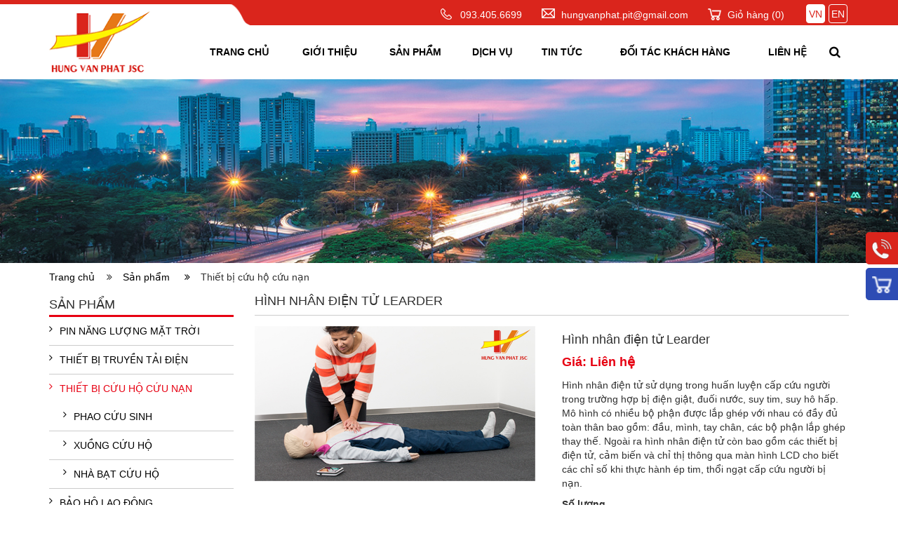

--- FILE ---
content_type: text/html; charset=utf-8
request_url: http://hungvanphat.com/hinh-nhan-dien-tu-learder
body_size: 52456
content:
<!DOCTYPE html>
<html>
<head>
    <title>Hình nhân điện tử Learder</title>
    <meta name="description" content="Hình nhân điện tử Learder" />
    <meta name="keywords" content="Hình nhân điện tử Learder, Mô hình ép tim phổi, Thiết bị tập cấp cứu, cứu hộ cứu nạn" />
    <meta charset="utf-8">
    <meta http-equiv="X-UA-Compatible" content="IE=edge">
    <meta name="viewport" content="width=device-width, initial-scale=1">
    <meta name="robots" content="noodp,index,follow" />
    <meta name='revisit-after' content='1 days' />
    <meta property="og:image" content="http://hungvanphat.com/Uploads/images/news/Hinh%20nhan%20dien%20tu.png" />
    <meta property="og:image:width" content="200" />
    <meta property="og:image:height" content="200" />
    <meta property="og:image:alt" content="HP" />
    <meta property="og:title" content="Hình nhân điện tử Learder" />
    <meta property="og:description" content="Hình nhân điện tử Learder" />
    <meta property="og:site_name" content="HP" />
    
    <meta property="og:url" content="http://hungvanphat.com/hinh-nhan-dien-tu-learder" />
    <meta property="og:type" content="article" />
    <link rel="canonical" href="http://hungvanphat.com/hinh-nhan-dien-tu-learder" />
    <!-- HTML5 shim and Respond.js for IE8 support of HTML5 elements and media queries -->
    <!-- WARNING: Respond.js doesn't work if you view the page via file:// -->
    <!--[if lt IE 9]>
      <script src="https://oss.maxcdn.com/html5shiv/3.7.2/html5shiv.min.js"></script>
      <script src="https://oss.maxcdn.com/respond/1.4.2/respond.min.js"></script>
    <![endif]-->
    <!-- Bootstrap -->
    <!-- Bootstrap -->
    <link rel="stylesheet" href="/Content/html/css/bootstrap.css">
    <link rel="stylesheet" href="/Content/html/css/bootstrap-theme.css">
    <link rel="stylesheet" href="/Content/html/css/font-awesome.min.css">
    <link rel="stylesheet" href="/Content/html/css/animate.min.css">
    <link rel="stylesheet" href="/Content/html/css/lightslider.min.css">
    <link rel="stylesheet" href="/Content/html/css/jquery.simplyscroll.css">
    <link href="/Content/Publishing/jquery-confirm/jquery-confirm.min.css" rel="stylesheet" />
    <link rel="stylesheet" href="/Content/html/css/style.css">
    <link href="/Content/html/css/layout.css" rel="stylesheet" />
    <link href="/Content/html/css/loading.css" rel="stylesheet" />
    <link rel="stylesheet" href="/Content/html/css/reponsive.css">
    <script src="/Content/html/js/jquery-1.11.2.min.js"></script>
    <script src="/Content/html/js/bootstrap.min.js"></script>
    <script src="/Content/html/js/jquery.simplyscroll.min.js"></script>
    <script src="/Content/html/js/lightslider.min.js"></script>
    <script src="/Content/html/js/wow.min.js"></script>
    <script src="/Content/Publishing/js/jquery.validate.min.js"></script>
    <script src="/Content/Publishing/jquery-confirm/jquery-confirm.min.js"></script>
    <script src="/Content/Publishing/js/cart.js"></script>
    <script src="/Content/Publishing/js/jquery.noty.packaged.min.js"></script>
    <script src="/Content/Publishing/js/language.js"></script>
    
    
    
</head>
<body>
    <div class="btn-sending" id="loading">
        <div class="lds-css ng-scope">
            <div style="width: 100%; height: 100%" class="lds-ellipsis">
                <div>
                    <div></div>
                </div>
                <div>
                    <div></div>
                </div>
                <div>
                    <div></div>
                </div>
                <div>
                    <div></div>
                </div>
                <div>
                    <div></div>
                </div>
            </div>
        </div>
        <span style="color: #ffffff; font-size: 16px;">Đang gửi...</span>
    </div>

    
    
<div id="back-top" class=""></div>
<div id="fixed-left">
    <ul>
        <li>
            <a href="tel:0934056699">
                <img src="/Content/html/images/ic-phone.png" alt="Hotline">
            </a>
        </li>
        <li>
            <a href="/gio-hang"><img src="/Content/html/images/ic-cart-hd.png" alt="mail"></a>
        </li>
    </ul>
</div>
<header>
    <div class="header">
        <div class="top-header">
            <div class="logo-mobie">
                <a href="/">
                    <img src="/Uploads/images/advertising/logo.png" alt="C&#212;NG TY CP SẢN XUẤT ĐẦU TƯ THƯƠNG MẠI HƯNG V&#194;N PH&#193;T">
                </a>
                <div class="cart">
                    <a href="/gio-hang">Giỏ h&#224;ng (<span class="count_shopping_cart">0</span>)</a>
                </div>
            </div>
            <div class="body-top">
                <div class="container">
                    <ul class="">
                        <li><a href="tel:0934056699">093.405.6699</a></li>
                        <li><a href="mailto:hungvanphat.pit@gmail.com">hungvanphat.pit@gmail.com</a></li>
                        <li><a href="/gio-hang">Giỏ h&#224;ng (<span class="count_shopping_cart">0</span>)</a></li>
                        <li class="leng active"><a href="javascript:;" class="langvi">VN</a></li>
                        <li class="leng "><a href="javascript:;" class="langen">EN</a></li>
                    </ul>
                </div>
            </div>
        </div>
        <div id="sticker-container">
            <div class="sticker-menu clearfix">
                <div id="sticker">
                    <div id="sticker-overlay" class="hidden-md hidden-lg"></div>
                    <div id="sticker-wrapper">
                        <div class="sticker-header visible-xs visible-sm">
                            <div class="title">Danh mục</div>
                            <div class="close-menu" id="btn-close-sticker"></div>
                            <div class="search visible-xs visible-sm">
                                <form action="/search">
                                    <input name="keyword" type="search" placeholder="T&#236;m kiếm...">
                                    <button type="submit"><i class="fa fa-search"></i></button>
                                </form>
                            </div>
                        </div>
                        <div class="content container">
                            <div class="logo">
                                <a href="/">
                                    <img src="/Uploads/images/advertising/logo.png" alt="C&#212;NG TY CP SẢN XUẤT ĐẦU TƯ THƯƠNG MẠI HƯNG V&#194;N PH&#193;T">
                                </a>
                            </div>
                            <div class="sticker-body">
                                <ul class="tbl main-menu ">
                                    <li class="tbl-cell active">
                                        <a href="/">Trang chủ</a>
                                    </li>
                                        <li class="tbl-cell">
                                            <a href="/gioi-thieu">Giới thiệu</a>
                                                <span class="fa visible-xs visible-sm fa-angle-down"><i class="fa fa-angle-down"></i></span>
                                                <ul class="sub-menu">
                                                        <li><a href="/gioi-thieu-chung">Giới thiệu chung</a></li>
                                                        <li><a href="/chinh-sach-chat-luong">Ch&#237;nh s&#225;ch chất lượng</a></li>
                                                        <li><a href="/so-do-to-chuc">Sơ đồ tổ chức</a></li>
                                                        <li><a href="/linh-vuc-kinh-doanh">Lĩnh vực kinh doanh</a></li>
                                                        <li><a href="/Tuyen-dung">Tuyển dụng</a></li>
                                                </ul>
                                        </li>
                                        <li class="tbl-cell">
                                            <a href="/san-pham">Sản phẩm </a>
                                                <span class="fa visible-xs visible-sm fa-angle-down"><i class="fa fa-angle-down"></i></span>
                                                <ul class="sub-menu">
                                                        <li><a href="/pin-nang-luong-mat-troi">Pin năng lượng mặt trời</a></li>
                                                        <li><a href="/thiet-bi-truyen-tai-dien">Thiết bị truyền tải điện</a></li>
                                                        <li><a href="/thiet-bi-cuu-ho-cuu-nan">Thiết bị cứu hộ cứu nạn</a></li>
                                                        <li><a href="/bao-ho-lao-dong">Bảo hộ lao động</a></li>
                                                        <li><a href="/phong-chay-chua-chay">Ph&#242;ng ch&#225;y - chữa ch&#225;y</a></li>
                                                </ul>
                                        </li>
                                        <li class="tbl-cell">
                                            <a href="/dich-vu">Dịch vụ</a>
                                                <span class="fa visible-xs visible-sm fa-angle-down"><i class="fa fa-angle-down"></i></span>
                                                <ul class="sub-menu">
                                                        <li><a href="/lap-dat-bao-duong-he-thong-pin-lnmt">Lắp đặt, bảo dưỡng hệ thống pin LNMT</a></li>
                                                        <li><a href="/cham-soc-thiet-bi">Chăm s&#243;c thiết bị</a></li>
                                                        <li><a href="/bao-duong-thiet-bi">Bảo dưỡng thiết bị</a></li>
                                                </ul>
                                        </li>
                                        <li class="tbl-cell">
                                            <a href="/tin-tuc">Tin tức</a>
                                                <span class="fa visible-xs visible-sm fa-angle-down"><i class="fa fa-angle-down"></i></span>
                                                <ul class="sub-menu">
                                                        <li><a href="/tin-hoat-dong-cong-ty">Tin hoạt động c&#244;ng ty</a></li>
                                                        <li><a href="/tin-trong-nganh">Tin trong ng&#224;nh</a></li>
                                                        <li><a href="/tin-thi-truong">Tin thị trường</a></li>
                                                </ul>
                                        </li>
                                        <li class="tbl-cell">
                                            <a href="/doi-tac-khach-hang">Đối t&#225;c kh&#225;ch h&#224;ng</a>
                                        </li>
                                        <li class="tbl-cell">
                                            <a href="/lien-he">Li&#234;n hệ</a>
                                        </li>
                                    <li class="tbl-cell search">
                                        <div class="icon-sr">
                                            <a>
                                                <i class="fa fa-search" aria-hidden="true"></i>
                                            </a>
                                        </div>
                                        <div class="form-search">
                                            <form action="/search">
                                                <input name="keyword" type="search" placeholder="T&#236;m kiếm...">
                                                <button type="submit">
                                                    <i class="fa fa-search"></i>
                                                </button>
                                            </form>
                                        </div>
                                    </li>
                                </ul>
                            </div>
                        </div>
                        <div class="sticker-footer visible-xs visible-sm">
                            <div class="top-header">
                                <div class="left">
                                    <ul>
                                        <li class="hotline">
                                            <a href="tel:0934056699">
                                                <span>Hotline:</span>
                                                <strong>093.405.6699</strong>
                                            </a>
                                        </li>
                                    </ul>
                                </div>
                            </div>
                            <div class="hotline-mobile">
                                <a href="tel:0934056699">
                                    <span>Hotline:</span> 093.405.6699
                                </a>
                            </div>
                            <ul class="socials visible-xs visible-sm">
                                <li><a href="tel:0934056699"><i class="fa fa-phone"></i></a></li>
                                <li><a href="https://www.facebook.com/L%E1%BA%AFp-%C4%91%E1%BA%B7t-pin-m%E1%BA%B7t-tr%E1%BB%9Di-104406190931171/?modal=admin_todo_tour"><i class="fa fa-facebook"></i></a></li>
                                <li><a href="mailto:hungvanphat.pit@gmail.com"><i class="fa fa-envelope-o"></i></a></li>
                                <li class="leng active"><a href="javascript:;" class="langvi">VN</a></li>
                                <li class="leng "><a href="javascript:;" class="langen">EN</a></li>
                            </ul>
                        </div>
                    </div>
                </div>
            </div>
            <span id="touch-menu" class="visible-xs visible-sm">
                <i class="touch-menu-inner"></i>
            </span>
        </div>
    </div>
</header>

    
    <input type="hidden" value="/http://hungvanphat.com/hinh-nhan-dien-tu-learder" id="curr-url"/>
        <div class="banner">
            <div class="banner-ab">
                <div class="item">
                    <a href="javascript:;"><img src="/Uploads/images/banner/201606171122055172_banner.png" alt="Thiết bị cứu hộ cứu nạn"></a>
                </div>
            </div>
        </div>
    <div class="container">
        <div class="navigation">
            <ul>
                <li>
                    <a href="/" title="Trang chủ">Trang chủ&nbsp;&nbsp;</a>
                    <span class="fa fa-angle-double-right"> </span>
                </li>
                    <li>
        <a href="/san-pham">Sản phẩm &nbsp;&nbsp;
        <span class="fa fa-angle-double-right"></span></a>
    </li>

                <li>Thiết bị cứu hộ cứu nạn</li>
            </ul>
        </div>

        <div class="page-body">
            <div class="row">
                <div class="col-xs-12 col-sm-9 pull-right">
                    <div class="news-title-index">
                        <h1>H&#236;nh nh&#226;n điện tử Learder</h1>
                    </div>
                    <div class="product-page">
                        <div class="row">
                            <div class="col-xs-12 col-sm-6">
                                <div class="item-product-img">
                                    <div class="zoomWrapper">
                                        <div class="zoomWrapper">
                                            <img id="zoom_03" src="/Uploads/images/news/Hinh%20nhan%20dien%20tu.png" title="H&#236;nh nh&#226;n điện tử Learder" alt="H&#236;nh nh&#226;n điện tử Learder">
                                        </div>
                                    </div>
                                </div>
                            </div>
                            <div class="col-xs-12 col-sm-6">
                                <div class="product-detail">
                                    <h4>H&#236;nh nh&#226;n điện tử Learder</h4>
                                    <div class="price-detail">
                                        Gi&#225;: Li&#234;n hệ
                                    </div>
                                    <p>
                                        H&#236;nh nh&#226;n điện tử sử dụng trong huấn luyện cấp cứu người trong trường hợp bị điện giật, đuối nước, suy tim, suy h&#244; hấp. M&#244; h&#236;nh c&#243; nhiều bộ phận được lắp gh&#233;p với nhau c&#243; đầy đủ to&#224;n th&#226;n bao gồm: đầu, m&#236;nh, tay ch&#226;n, c&#225;c bộ phận lắp gh&#233;p thay thế. Ngo&#224;i ra h&#236;nh nh&#226;n điện tử c&#242;n bao gồm c&#225;c thiết bị điện tử, cảm biến v&#224; chỉ thị th&#244;ng qua m&#224;n h&#236;nh LCD cho biết c&#225;c chỉ số khi thực h&#224;nh &#233;p tim, thổi ngạt cấp cứu người bị nạn.
                                    </p>
                                    <p class="sl">Số lượng</p>
                                    <div class="quantity">
                                        <input type="number" min="1" max="10" id="Quanlity" step="1" value="1"><div class="quantity-nav"><div class="quantity-button quantity-up"><i class="fa fa-angle-up" aria-hidden="true"></i></div><div class="quantity-button quantity-down"><i class="fa fa-angle-down" aria-hidden="true"></i></div></div>
                                    </div>
                                    <script>
                                        jQuery('<div class="quantity-nav"><div class="quantity-button quantity-up"><i class="fa fa-angle-up" aria-hidden="true"></i></div><div class="quantity-button quantity-down"><i class="fa fa-angle-down" aria-hidden="true"></i></div></div>').insertAfter('.quantity input');
                                        jQuery('.quantity').each(function () {
                                            var spinner = jQuery(this),
                                                input = spinner.find('input[type="number"]'),
                                                btnUp = spinner.find('.quantity-up'),
                                                btnDown = spinner.find('.quantity-down'),
                                                min = input.attr('min'),
                                                max = input.attr('max');
                                            btnUp.click(function () {
                                                var oldValue = parseFloat(input.val());
                                                if (oldValue >= max) {
                                                    var newVal = oldValue;
                                                } else {
                                                    var newVal = oldValue + 1;
                                                }
                                                spinner.find("input").val(newVal);
                                                spinner.find("input").trigger("change");
                                            });
                                            btnDown.click(function () {
                                                var oldValue = parseFloat(input.val());
                                                if (oldValue <= min) {
                                                    var newVal = oldValue;
                                                } else {
                                                    var newVal = oldValue - 1;
                                                }
                                                spinner.find("input").val(newVal);
                                                spinner.find("input").trigger("change");
                                            });
                                        });
                                    </script>
                                    <a href="javascript:" data-id="7008" data-name="H&#236;nh nh&#226;n điện tử Learder" class="btn_add-cart">Thêm vào giỏ hàng</a>

                                    <div class="share pull-right clearBoth">
                                        <!-- Go to www.addthis.com/dashboard to customize your tools -->
                                        <div class="addthis_inline_share_toolbox_8x16"></div>
                                    </div>
                                </div>
                            </div>

                        </div>

                        <div class="detail-info-plus">
                            <h5 class="tab-detail">Th&#244;ng tin chi tiết</h5>
                            <p style="margin-top:3.0pt; margin-right:0cm; margin-bottom:3.0pt; margin-left:0cm"><span style="font-size:12pt"><span style="font-family:&quot;Times New Roman&quot;,serif"><span style="font-family:&quot;Arial&quot;,&quot;sans-serif&quot;">Tên sản phẩm: Hình nhân điện tử<strong>&nbsp;</strong><span style="color:black">Leardal</span></span></span></span></p>

<p style="margin-top:3.0pt; margin-right:0cm; margin-bottom:3.0pt; margin-left:0cm"><span style="font-size:12pt"><span style="font-family:&quot;Times New Roman&quot;,serif"><span style="font-family:&quot;Arial&quot;,&quot;sans-serif&quot;">Công dụng: Là mô hình điện tử dùng để thực tập ép tim, thổi ngạt cấp cứu cho người gặp nạn đuối nước, điện giật</span></span></span></p>

<p style="margin-top:3.0pt; margin-right:0cm; margin-bottom:3.0pt; margin-left:0cm"><span style="font-size:12pt"><span style="font-family:&quot;Times New Roman&quot;,serif"><span style="font-family:&quot;Arial&quot;,&quot;sans-serif&quot;">Xuất sứ: Leardal Trung Quốc</span></span></span></p>

<p style="margin-top:3.0pt; margin-right:0cm; margin-bottom:3.0pt; margin-left:0cm"><span style="font-size:12pt"><span style="font-family:&quot;Times New Roman&quot;,serif"><span style="font-family:&quot;Arial&quot;,&quot;sans-serif&quot;"><span style="color:black">Mã hiệu&nbsp;hình nhân: 171-01250</span></span></span></span></p>

<p style="margin-top:3.0pt; margin-right:0cm; margin-bottom:3.0pt; margin-left:0cm"><span style="font-size:12pt"><span style="font-family:&quot;Times New Roman&quot;,serif"><span style="font-family:&quot;Arial&quot;,&quot;sans-serif&quot;"><span style="color:black">Màn hình hiển thị : 170-30050</span></span></span></span></p>

<p style="margin-top:3.0pt; margin-right:0cm; margin-bottom:3.0pt; margin-left:0cm"><span style="font-size:12pt"><span style="font-family:&quot;Times New Roman&quot;,serif"><span style="font-family:&quot;Arial&quot;,&quot;sans-serif&quot;">Bộ đầy đủ: Bảo gồm các bộ phận lắp ghép đầy đủ toàn thân</span></span></span></p>

<p style="margin-top:3.0pt; margin-right:0cm; margin-bottom:3.0pt; margin-left:0cm"><span style="font-size:12pt"><span style="font-family:&quot;Times New Roman&quot;,serif"><span style="font-family:&quot;Arial&quot;,&quot;sans-serif&quot;">Mô tả khái quát:&nbsp;Hình nhân có cấu trúc&nbsp;đầu nghiêng, cằm nâng cao, hàm mở, khối lượng giống như người trưởng thành giúp cho học viện có nhứng kỹ năng cần thiết, chính xác khi cấp cứu người thật.&nbsp;Điểm chặn làm tắc nghẽn đường hô hấp sẽ mở ra khi gặp mổ áo suất hơi thích hợp.&nbsp;Ống khí có thể sử dụng được nhiều lần và thay thế nhanh, dễ dàng,&nbsp;Cấu trúc lồng ngực và xương ức hình nhân cản lại động tác ép ngực giống như người thật giúp cho học viên có kinh nghiệm về độ lớn lực ép và các định chính xác vị trí ép ngực.&nbsp;Mô phỏng nhịp đập động mạch cảnh giúp cho việc xác định nhịp đập động mạch trên thực tế.&nbsp;Hiển thị trên màn hình LCD&nbsp;cung cấp ngay lập tức các tín hiệu phản hồi như thông đường hô hấp, thể tích tốc độ thổi hô hấp, độ sâu lực ép ngực và vị trí đặt tay của học viên đang thực hành.&nbsp;Mặt của hình nhân có thể dùng được nhiều lần và thay thế dễ dàng giúp học viên bảo đảm vấn đề vệ sinh.</span></span></span></p>

<p style="margin-top:3.0pt; margin-right:0cm; margin-bottom:3.0pt; margin-left:0cm"><span style="font-size:12pt"><span style="font-family:&quot;Times New Roman&quot;,serif"><span style="font-family:&quot;Arial&quot;,&quot;sans-serif&quot;">Phụ kiện kèm theo tổi thiểu:&nbsp;</span></span></span></p>

<p style="margin-top:3.0pt; margin-right:0cm; margin-bottom:3.0pt; margin-left:0cm; text-align:justify"><span style="font-size:12pt"><span style="font-family:&quot;Times New Roman&quot;,serif"><span style="font-family:&quot;Arial&quot;,&quot;sans-serif&quot;">- Miếng mặt cho mô hình: 03 chiếc</span></span></span></p>

<p style="margin-top:3.0pt; margin-right:0cm; margin-bottom:3.0pt; margin-left:0cm; text-align:justify"><span style="font-size:12pt"><span style="font-family:&quot;Times New Roman&quot;,serif"><span style="font-family:&quot;Arial&quot;,&quot;sans-serif&quot;">- Phổi thay thế: 02 chiếc</span></span></span></p>

<p style="margin-top:3.0pt; margin-right:0cm; margin-bottom:3.0pt; margin-left:0cm; text-align:justify"><span style="font-size:12pt"><span style="font-family:&quot;Times New Roman&quot;,serif"><span style="font-family:&quot;Arial&quot;,&quot;sans-serif&quot;">- Bảng chỉ thị tín hiệu: 1 chiếc</span></span></span></p>

<p style="margin-top:3.0pt; margin-right:0cm; margin-bottom:3.0pt; margin-left:0cm; text-align:justify"><span style="font-size:12pt"><span style="font-family:&quot;Times New Roman&quot;,serif"><span style="font-family:&quot;Arial&quot;,&quot;sans-serif&quot;">- Túi đựng mô hình: 1 cái</span></span></span></p>

<p style="margin-top:3.0pt; margin-right:0cm; margin-bottom:3.0pt; margin-left:0cm; text-align:justify"><span style="font-size:12pt"><span style="font-family:&quot;Times New Roman&quot;,serif"><span style="font-family:&quot;Arial&quot;,&quot;sans-serif&quot;">- Quần áo cho mô hình: 1 cái</span></span></span></p>

<p style="margin-top:3.0pt; margin-right:0cm; margin-bottom:3.0pt; margin-left:0cm; text-align:justify"><span style="font-size:12pt"><span style="font-family:&quot;Times New Roman&quot;,serif"><span style="font-family:&quot;Arial&quot;,&quot;sans-serif&quot;">- Lò xo thay thế: 2 chiếc</span></span></span></p>

<p style="margin-top:3.0pt; margin-right:0cm; margin-bottom:3.0pt; margin-left:0cm"><span style="font-size:12pt"><span style="font-family:&quot;Times New Roman&quot;,serif"><span style="font-family:&quot;Arial&quot;,&quot;sans-serif&quot;">- Giấy vệ sinh miệng: 1 hộp</span></span></span></p>

                        </div>

                    </div>
                        <div class="news-title-index">
                            <h4>Sản phẩm kh&#225;c</h4>
                        </div>
                        <div class="product-page">
                                <div class="product-item">
                                    <div class="product-item-body">
                                        <a href="/mat-na-phong-doc-loai-che-nua-mat" title="Mặt nạ ph&#242;ng độc (loại che nửa mặt)">
                                            <img src="/Uploads/images/news/Mat%20na%20phong%20doc%20nua%20dau.png" alt="Mặt nạ ph&#242;ng độc (loại che nửa mặt)" title="Mặt nạ ph&#242;ng độc (loại che nửa mặt)">
                                            <h2>Mặt nạ ph&#242;ng độc (loại che nửa mặt)</h2>
                                            <div class="price">Li&#234;n hệ</div>
                                        </a>
                                    </div>
                                </div>
                                <div class="product-item">
                                    <div class="product-item-body">
                                        <a href="/Thuoc-khu-trung-nuoc-Cloramin-B" title="Thuốc khử tr&#249;ng nước Cloramin-B">
                                            <img src="/Uploads/images/news/Cloramin%20B.png" alt="Thuốc khử tr&#249;ng nước Cloramin-B" title="Thuốc khử tr&#249;ng nước Cloramin-B">
                                            <h2>Thuốc khử tr&#249;ng nước Cloramin-B</h2>
                                            <div class="price">Li&#234;n hệ</div>
                                        </a>
                                    </div>
                                </div>
                                <div class="product-item">
                                    <div class="product-item-body">
                                        <a href="/Thuoc-khu-trung-diet-khuan-Medipag" title="Thuốc khử tr&#249;ng diệt khuẩn Medipag">
                                            <img src="/Uploads/images/news/Thuc%20khu%20trung.png" alt="Thuốc khử tr&#249;ng diệt khuẩn Medipag" title="Thuốc khử tr&#249;ng diệt khuẩn Medipag">
                                            <h2>Thuốc khử tr&#249;ng diệt khuẩn Medipag</h2>
                                            <div class="price">Li&#234;n hệ</div>
                                        </a>
                                    </div>
                                </div>
                                <div class="product-item">
                                    <div class="product-item-body">
                                        <a href="/den-pin-da-nang" title="Đ&#232;n pin đa năng">
                                            <img src="/Uploads/images/product/sp2.png" alt="Đ&#232;n pin đa năng" title="Đ&#232;n pin đa năng">
                                            <h2>Đ&#232;n pin đa năng</h2>
                                            <div class="price">Li&#234;n hệ</div>
                                        </a>
                                    </div>
                                </div>
                        </div>
                </div>
                <div class="col-xs-12 col-sm-3 pull-left">
                    
        <div class="intro">
            <div class="left-title">
                <h3>Sản phẩm </h3>
            </div>
                <div class="intro-body">
                    <div class="side-menu-product">
                        <ul>
                                <li >
                                    <a href="/pin-nang-luong-mat-troi">Pin năng lượng mặt trời<i class="fa fa-angle-right" aria-hidden="true"></i></a>
                                        <ul class="sub-side" >
                                                <li >
                                                    <a href="/goi-lap-dat-cho-gia-dinh">G&#243;i lắp đặt cho gia đ&#236;nh<i class="fa fa-angle-right" aria-hidden="true"></i></a>
                                                </li>
                                                <li >
                                                    <a href="/goi-cho-doanh-nghiep">G&#243;i cho doanh nghiệp<i class="fa fa-angle-right" aria-hidden="true"></i></a>
                                                </li>
                                        </ul>
                                </li>
                                <li >
                                    <a href="/thiet-bi-truyen-tai-dien">Thiết bị truyền tải điện<i class="fa fa-angle-right" aria-hidden="true"></i></a>
                                        <ul class="sub-side" >
                                                <li >
                                                    <a href="/an-toan-dien">An to&#224;n điện<i class="fa fa-angle-right" aria-hidden="true"></i></a>
                                                </li>
                                                <li >
                                                    <a href="/thiet-bi-kiem-tra-duong-day">Thiết bị kiểm tra đường d&#226;y<i class="fa fa-angle-right" aria-hidden="true"></i></a>
                                                </li>
                                                <li >
                                                    <a href="/phu-kien-duong-day">Thiết bị thi c&#244;ng<i class="fa fa-angle-right" aria-hidden="true"></i></a>
                                                </li>
                                                <li >
                                                    <a href="/cap-truyen-tai-dien">C&#225;p truyền tải điện<i class="fa fa-angle-right" aria-hidden="true"></i></a>
                                                </li>
                                                <li >
                                                    <a href="/chong-set-duong-day">Chống s&#233;t đường d&#226;y<i class="fa fa-angle-right" aria-hidden="true"></i></a>
                                                </li>
                                        </ul>
                                </li>
                                <li class=active>
                                    <a href="/thiet-bi-cuu-ho-cuu-nan">Thiết bị cứu hộ cứu nạn<i class="fa fa-angle-right" aria-hidden="true"></i></a>
                                        <ul class="sub-side" style=display:block>
                                                <li >
                                                    <a href="/phao-cuu-sinh">Phao cứu sinh<i class="fa fa-angle-right" aria-hidden="true"></i></a>
                                                </li>
                                                <li >
                                                    <a href="/xuong-cuu-ho">Xuồng cứu hộ<i class="fa fa-angle-right" aria-hidden="true"></i></a>
                                                </li>
                                                <li >
                                                    <a href="/nha-bat-cuu-ho">Nh&#224; bạt cứu hộ<i class="fa fa-angle-right" aria-hidden="true"></i></a>
                                                </li>
                                        </ul>
                                </li>
                                <li >
                                    <a href="/bao-ho-lao-dong">Bảo hộ lao động<i class="fa fa-angle-right" aria-hidden="true"></i></a>
                                        <ul class="sub-side" >
                                                <li >
                                                    <a href="/quan-ao-bao-ho">Quần &#225;o bảo hộ<i class="fa fa-angle-right" aria-hidden="true"></i></a>
                                                </li>
                                                <li >
                                                    <a href="/mu-bao-ho">Mũ bảo hộ<i class="fa fa-angle-right" aria-hidden="true"></i></a>
                                                </li>
                                                <li >
                                                    <a href="/giay-bao-ho">Giầy bảo hộ<i class="fa fa-angle-right" aria-hidden="true"></i></a>
                                                </li>
                                                <li >
                                                    <a href="/gang-tay-bao-ho">Găng tay bảo hộ<i class="fa fa-angle-right" aria-hidden="true"></i></a>
                                                </li>
                                        </ul>
                                </li>
                                <li >
                                    <a href="/phong-chay-chua-chay">Ph&#242;ng ch&#225;y - chữa ch&#225;y<i class="fa fa-angle-right" aria-hidden="true"></i></a>
                                        <ul class="sub-side" >
                                                <li >
                                                    <a href="/binh-dap-lua">B&#236;nh dập lửa<i class="fa fa-angle-right" aria-hidden="true"></i></a>
                                                </li>
                                                <li >
                                                    <a href="/trang-phuc-chua-chay">Trang phục chữa ch&#225;y<i class="fa fa-angle-right" aria-hidden="true"></i></a>
                                                </li>
                                        </ul>
                                </li>
                        </ul>
                    </div>
                </div>
        </div>
    <div class="left-title">
        <h3>Tin tức mới nhất</h3>
    </div>
    <div class="news-body-left">
            <div class="news-item-left">
                <a href="/ifc-cung-cap-goi-tin-dung-100-trieu-usd-cho-ocb" title="IFC cung cấp g&#243;i t&#237;n dụng 100 triệu USD cho OCB">
                    <img src="/Uploads/images/news/upload.jpg" alt="IFC cung cấp g&#243;i t&#237;n dụng 100 triệu USD cho OCB" title="IFC cung cấp g&#243;i t&#237;n dụng 100 triệu USD cho OCB">
                    <h5>IFC cung cấp g&#243;i t&#237;n dụng 100 triệu USD cho OCB</h5>
                </a>
            </div>
            <div class="news-item-left">
                <a href="/hau-het-pin-mat-troi-tren-the-gioi-lap-dat-sai-huong" title="Hầu hết pin mặt trời tr&#234;n thế giới lắp đặt sai hướng">
                    <img src="/Uploads/images/news/pin-nang-luong-mat-troi-hoa-luoi-gia-re-nhat3.jpg" alt="Hầu hết pin mặt trời tr&#234;n thế giới lắp đặt sai hướng" title="Hầu hết pin mặt trời tr&#234;n thế giới lắp đặt sai hướng">
                    <h5>Hầu hết pin mặt trời tr&#234;n thế giới lắp đặt sai hướng</h5>
                </a>
            </div>
            <div class="news-item-left">
                <a href="/de-dat-hieu-suat-cao-he-thong-nang-luong-mat-troi-nha-dau-tu-can-biet" title="Để đạt hiệu suất cao hệ thống năng lượng mặt trời, nh&#224; đầu tư cần biết">
                    <img src="/Uploads/images/news/dinh-dau-tu-dien-mat-troi-cho-gia-dinh-hay-nam-chac-5-van-de-nay-truoc-da1.jpg" alt="Để đạt hiệu suất cao hệ thống năng lượng mặt trời, nh&#224; đầu tư cần biết" title="Để đạt hiệu suất cao hệ thống năng lượng mặt trời, nh&#224; đầu tư cần biết">
                    <h5>Để đạt hiệu suất cao hệ thống năng lượng mặt trời, nh&#224; đầu tư cần biết</h5>
                </a>
            </div>
            <div class="news-item-left">
                <a href="/van-de-tai-che-tam-pin-nang-luong-mat-troi" title="Vấn đề t&#225;i chế tấm pin năng lượng mặt trời">
                    <img src="/Uploads/images/news/tai-che-pin-mat-troi-fb-770x480.png" alt="Vấn đề t&#225;i chế tấm pin năng lượng mặt trời" title="Vấn đề t&#225;i chế tấm pin năng lượng mặt trời">
                    <h5>Vấn đề t&#225;i chế tấm pin năng lượng mặt trời</h5>
                </a>
            </div>
            <div class="news-item-left">
                <a href="/pho-chu-tich-chuyen-trach-do-thi-tran-vinh-tuyen-dung-dau" title="Ph&#243; chủ tịch chuy&#234;n tr&#225;ch đ&#244; thị Trần Vĩnh Tuyến đứng đầu">
                    <img src="/Uploads/images/news/USA-facts-1.jpg" alt="Ph&#243; chủ tịch chuy&#234;n tr&#225;ch đ&#244; thị Trần Vĩnh Tuyến đứng đầu" title="Ph&#243; chủ tịch chuy&#234;n tr&#225;ch đ&#244; thị Trần Vĩnh Tuyến đứng đầu">
                    <h5>Ph&#243; chủ tịch chuy&#234;n tr&#225;ch đ&#244; thị Trần Vĩnh Tuyến đứng đầu</h5>
                </a>
            </div>
            <div class="news-item-left">
                <a href="/kinh-te-trung-quoc-ngay-cang-truot-doc" title="Kinh tế Trung Quốc ng&#224;y c&#224;ng trượt dốc">
                    <img src="/Uploads/images/news/hoahuynhlien-18-1553054908_680x0.jpg" alt="Kinh tế Trung Quốc ng&#224;y c&#224;ng trượt dốc" title="Kinh tế Trung Quốc ng&#224;y c&#224;ng trượt dốc">
                    <h5>Kinh tế Trung Quốc ng&#224;y c&#224;ng trượt dốc</h5>
                </a>
            </div>
            <div class="news-item-left">
                <a href="/tp-hcm-co-8-tuyen-metro-voi-tong-chieu-dai-khoang-220-km" title="TP HCM c&#243; 8 tuyến metro với tổng chiều d&#224;i khoảng 220 km">
                    <img src="/Uploads/images/news/australia.jpg" alt="TP HCM c&#243; 8 tuyến metro với tổng chiều d&#224;i khoảng 220 km" title="TP HCM c&#243; 8 tuyến metro với tổng chiều d&#224;i khoảng 220 km">
                    <h5>TP HCM c&#243; 8 tuyến metro với tổng chiều d&#224;i khoảng 220 km</h5>
                </a>
            </div>
            <div class="news-item-left">
                <a href="/ubnd-tp-hcm-vua-lap-to-cong-tac-lien-nganh-thuc-hien-cac-du-an-duong-sat-do-thi" title="UBND TP HCM vừa lập tổ c&#244;ng t&#225;c li&#234;n ng&#224;nh thực hiện c&#225;c dự &#225;n đường sắt đ&#244; thị ">
                    <img src="/Uploads/images/news/hoahuynhlien-18-1553054908_680x0.jpg" alt="UBND TP HCM vừa lập tổ c&#244;ng t&#225;c li&#234;n ng&#224;nh thực hiện c&#225;c dự &#225;n đường sắt đ&#244; thị " title="UBND TP HCM vừa lập tổ c&#244;ng t&#225;c li&#234;n ng&#224;nh thực hiện c&#225;c dự &#225;n đường sắt đ&#244; thị ">
                    <h5>UBND TP HCM vừa lập tổ c&#244;ng t&#225;c li&#234;n ng&#224;nh thực hiện c&#225;c dự &#225;n đường sắt đ&#244; thị </h5>
                </a>
            </div>
            <div class="news-item-left">
                <a href="/vincom-ra-mat-to-hop-nha-pho-thuong-mai-tai-soc-trang" title="Vincom ra mắt tổ hợp nh&#224; phố thương mại tại S&#243;c Trăng">
                    <img src="/Uploads/images/news/upload.jpg" alt="Vincom ra mắt tổ hợp nh&#224; phố thương mại tại S&#243;c Trăng" title="Vincom ra mắt tổ hợp nh&#224; phố thương mại tại S&#243;c Trăng">
                    <h5>Vincom ra mắt tổ hợp nh&#224; phố thương mại tại S&#243;c Trăng</h5>
                </a>
            </div>
        
    </div>



                </div>
            </div>
        </div>
    </div>

    
    <section class="partner">
        <div class="container">
            <div class="list-content">
                <div class="slider-partner">
                    <ul id="sliderPartner">
                            <li class="wow zoomIn" >
                                <a target="_blank">
                                    <img src="/Uploads/images/advertising/img-dt-2.jpg" alt="Đối t&#225;c 2">
                                </a>
                            </li>
                            <li class="wow zoomIn" >
                                <a target="_blank">
                                    <img src="/Uploads/images/advertising/img-dt-3.jpg" alt="Đối t&#225;c 3">
                                </a>
                            </li>
                            <li class="wow zoomIn" >
                                <a target="_blank">
                                    <img src="/Uploads/images/advertising/img-dt-1.jpg" alt="Đối t&#225;c 1">
                                </a>
                            </li>
                            <li class="wow zoomIn" >
                                <a target="_blank">
                                    <img src="/Uploads/images/advertising/img-dt-4.jpg" alt="Đối t&#225;c 3">
                                </a>
                            </li>
                    </ul>
                </div>
            </div>
        </div>
    </section>
<footer>
    <div class="send-ft">
        <div class="container">
            <div class="send-ft-left wow fadeInRight pull-right">
                <span>Đăng k&#253; nhận tin</span>
                <form id="RegisterEmail" novalidate="novalidate">
                    <div class="form-group">
                        <input type="text" id="email" name="email" class="form-control" placeholder="Email">
                    </div>
                    <button type="submit"></button>
                </form>
            </div>
            <div class="send-ft-right wow fadeInLeft pull-left">
                <ul class="tbl">
                    <li class="tbl-cell">
                        <a href="https://plus.google.com/">
                            <i class="fa fa-google-plus" aria-hidden="true"></i>
                        </a>
                    </li>
                    <li class="tbl-cell">
                        <a href="https://twitter.com/">
                            <i class="fa fa-twitter" aria-hidden="true"></i>
                        </a>
                    </li>
                    <li class="tbl-cell">
                        <a href="https://www.instagram.com/">
                            <i class="fa fa-instagram" aria-hidden="true"></i>
                        </a>
                    </li>
                    <li class="tbl-cell">
                        <a href="https://www.youtube.com/">
                            <i class="fa fa-youtube-play" aria-hidden="true"></i>
                        </a>
                    </li>
                    <li class="tbl-cell">
                        <a href="https://www.facebook.com/L%E1%BA%AFp-%C4%91%E1%BA%B7t-pin-m%E1%BA%B7t-tr%E1%BB%9Di-104406190931171/?modal=admin_todo_tour">
                            <i class="fa fa-facebook" aria-hidden="true"></i>
                        </a>
                    </li>
                </ul>
            </div>
        </div>
    </div>
    <div class="footer">
        <div class="container">
            <div class="list-content">
                <div class="item wow fadeInDown">
                    <h3>CÔNG TY CP SẢN XUẤT ĐẦU TƯ THƯƠNG MẠI HƯNG VÂN PHÁT</h3>

<ul>
	<li>Số 20A, Ngõ 193/32, Phố Bồ Đề, P.Bồ Đề, Q.Long Biên, TP.Hà Nội</li>
	<li>Điện thoại:&nbsp;024. 321 272 27</li>
	<li>Fax:<a href="fax: 02432127226"> 024. 321 272 26</a></li>
	<li>Email: <a href="mailto:hungvanphat.pit@gmail.com" target="_blank">hungvanphat.pit@gmail.com</a></li>
	<li>Website:<a href=""> hungvanphat.com</a></li>
</ul>

                </div>
                    <div class="item wow fadeInDown">
                        <h3>Giới thiệu</h3>
                        <ul>
                                <li><a href="/gioi-thieu-chung">Giới thiệu chung</a></li>
                                <li><a href="/chinh-sach-chat-luong">Ch&#237;nh s&#225;ch chất lượng</a></li>
                                <li><a href="/so-do-to-chuc">Sơ đồ tổ chức</a></li>
                                <li><a href="/linh-vuc-kinh-doanh">Lĩnh vực kinh doanh</a></li>
                                <li><a href="/Tuyen-dung">Tuyển dụng</a></li>
                        </ul>
                    </div>
                    <div class="item wow fadeInDown">
                        <h3>Sản phẩm </h3>
                        <ul>
                                <li><a href="/pin-nang-luong-mat-troi">Pin năng lượng mặt trời</a></li>
                                <li><a href="/thiet-bi-truyen-tai-dien">Thiết bị truyền tải điện</a></li>
                                <li><a href="/thiet-bi-cuu-ho-cuu-nan">Thiết bị cứu hộ cứu nạn</a></li>
                                <li><a href="/bao-ho-lao-dong">Bảo hộ lao động</a></li>
                                <li><a href="/phong-chay-chua-chay">Ph&#242;ng ch&#225;y - chữa ch&#225;y</a></li>
                        </ul>
                    </div>
                    <div class="item wow fadeInDown">
                        <h3>Tin tức</h3>
                        <ul>
                        </ul>
                    </div>
            </div>
            <div class="copyright">
                <div class="copyright-left pull-left">
                    <p>Copyright &#169; 2019 Bản quyền thuộc về HUNG VAN PHAT. <a href="https://www.adcvietnam.net/thiet-ke-website.htm">Thiết kế web</a> bởi ADC Việt Nam. </p>
                </div>
                <div class="copyright-right pull-right">
                    <p>Lượt truy cập: <b>455733</b> - Online: <b>2</b>
                    </p>
                </div>
            </div>
        </div>
    </div>
</footer>
<script>
        $(document).ready(function () {
            $("#RegisterEmail").validate({
                rules: { email: { required: true, email: true, }, title: { required: true } },
                messages: {  email: { required: "", email: "", }, title: { required: "" } },
                submitHandler: function (form) {
                    var d = $("#RegisterEmail").serialize();
                    $('#loading').addClass('show');
                    var url = "/Ajax/Home/RegisterReturnEmailProcess";
                    $.post(url, d, function (msg) {
                        if (msg.Erros == false) {
                            $.alert({ title: msg.Title, content: msg.msg, theme: 'light', });
                            $("#RegisterEmail").get(0).reset();
                            $('#loading').removeClass('show');
                        }
                        else {
                            $('#loading').removeClass('show');
                            $.alert({ title: msg.Title, content: msg.msg, theme: 'dark', });
                        }
                    }, "json");
                }
            });
        });
</script>
<style>
    #RegisterEmail input.error, #RegisterEmail textarea.error { border: 1px solid #ff0000 !important; }
    #RegisterEmail label.error { display: none !important; }
</style>
    
    <div id="fb-root"></div>
<script async defer crossorigin="anonymous" src="https://connect.facebook.net/en_US/sdk.js#xfbml=1&version=v3.2&appId=339826536828292&autoLogAppEvents=1"></script>
    <!-- Go to www.addthis.com/dashboard to customize your tools -->
<script type="text/javascript" src="//s7.addthis.com/js/300/addthis_widget.js#pubid=ra-58dcc6b6630aa2ee"></script>

<script>
    $(document).ready(function() {
        $('.main-menu li').removeClass('active');
        $('.main-menu li a').each(function() {
            if (this.href.trim() == window.location)
                $(this).parent('li').addClass('active');
        });
        $('.main-menu > li > ul li a').each(function() {
            if (this.href.trim() == window.location) {
                $(this).parents('.main-menu li').addClass('active');
            }
        });
    });
</script>
    
    <script src="/Content/html/js/custom.js"></script>
</body>
</html>


--- FILE ---
content_type: text/css
request_url: http://hungvanphat.com/Content/html/css/jquery.simplyscroll.css
body_size: 3840
content:
.simply-scroll-container { position: relative; }
.simply-scroll-clip { position: relative; overflow: hidden; }
.simply-scroll-list { overflow: hidden; margin: 0; padding: 0; list-style: none; }
    .simply-scroll-list li { padding: 0; margin: 0; list-style: none; }
        .simply-scroll-list li img { border: none; display: block; }
.simply-scroll-btn { position: absolute; background-image: url(buttons.png); width: 42px; height: 44px; z-index: 3; cursor: pointer; }
.simply-scroll-btn-left { left: 6px; bottom: 6px; background-position: 0 -44px; }
    .simply-scroll-btn-left.disabled { background-position: 0 0 !important; }
    .simply-scroll-btn-left:hover, .simply-scroll-btn-left:focus { background-position: 0 -88px; }
.simply-scroll-btn-right { right: 6px; bottom: 6px; background-position: -84px -44px; }
    .simply-scroll-btn-right.disabled { background-position: -84px 0 !important; }
    .simply-scroll-btn-right:hover, .simply-scroll-btn-right:focus { background-position: -84px -88px; }
.simply-scroll-btn-up { right: 6px; top: 6px; background-position: -126px -44px; }
    .simply-scroll-btn-up.disabled { background-position: -126px 0 !important; }
    .simply-scroll-btn-up:hover, .simply-scroll-btn-up:focus { background-position: -126px -88px; }
.simply-scroll-btn-down { right: 6px; bottom: 6px; background-position: -42px -44px; }
    .simply-scroll-btn-down.disabled { background-position: -42px 0 !important; }
    .simply-scroll-btn-down:hover, .simply-scroll-btn-down:focus { background-position: -42px -88px; }
.simply-scroll-btn-pause { right: 6px; bottom: 6px; background-position: -168px -44px; }
    .simply-scroll-btn-pause:hover, .simply-scroll-btn-pause:focus { background-position: -168px -88px; }
    .simply-scroll-btn-pause.active { background-position: -84px -44px; }
        .simply-scroll-btn-pause.active:hover, .simply-scroll-btn-pause.active:focus { background-position: -84px -88px; }
.simply-scroll { width: 100%; height: auto; margin-bottom: 0; }
    .simply-scroll .simply-scroll-clip { width: 100%; height: auto; }
    .simply-scroll .simply-scroll-list { margin-top: 0; }
        .simply-scroll .simply-scroll-list li {float: left;width: 190px;text-align: center;vertical-align:  middle;position: relative;height: 80px;}
            .simply-scroll .simply-scroll-list li img {display: inline-block;vertical-align: middle;position: absolute;right: 0;top: 0;bottom: 0;left: 0;margin: auto;max-width:  100%;max-height: 100%;}
    .simply-scroll .simply-scroll-btn { }
    .simply-scroll .simply-scroll-btn-left { }
        .simply-scroll .simply-scroll-btn-left.disabled { }
        .simply-scroll .simply-scroll-btn-left:hover { }
    .simply-scroll .simply-scroll-btn-right { }
        .simply-scroll .simply-scroll-btn-right.disabled { }
        .simply-scroll .simply-scroll-btn-right:hover { }
    .simply-scroll .simply-scroll-btn-up { }
        .simply-scroll .simply-scroll-btn-up.disabled { }
        .simply-scroll .simply-scroll-btn-up:hover { }
    .simply-scroll .simply-scroll-btn-down { }
        .simply-scroll .simply-scroll-btn-down.disabled { }
        .simply-scroll .simply-scroll-btn-down:hover { }
.vert { width: 340px; height: 400px; margin-bottom: 1.5em; }
    .vert .simply-scroll-clip { width: 290px; height: 400px; }
    .vert .simply-scroll-list { }
        .vert .simply-scroll-list li { width: 290px; height: 200px; }
            .vert .simply-scroll-list li img { }
    .vert .simply-scroll-btn { }
    .vert .simply-scroll-btn-up { right: 0; top: 0; }
        .vert .simply-scroll-btn-up.disabled { }
        .vert .simply-scroll-btn-up:hover { }
    .vert .simply-scroll-btn-down { right: 0; top: 52px; }
        .vert .simply-scroll-btn-down.disabled { }
        .vert .simply-scroll-btn-down:hover { }


--- FILE ---
content_type: text/css
request_url: http://hungvanphat.com/Content/html/css/style.css
body_size: 17796
content:
@charset "utf-8";
/* CSS Document */
::selection { color: #000; background: #da251c; }
::-moz-selection { color: #000; background: #da251c; }
::-webkit-input-placeholder { color: #c9c9c9; text-overflow: ellipsis; }
:-moz-placeholder { color: #da251c !important; text-overflow: ellipsis; opacity: 1; }
::-moz-placeholder { color: #da251c !important; text-overflow: ellipsis; opacity: 1; }
:-ms-input-placeholder { color: #da251c !important; text-overflow: ellipsis; opacity: 1; }
::-webkit-scrollbar { width: 6px; height: 6px; }
::-webkit-scrollbar-track { -webkit-box-shadow: inset 0 0 6px rgba(100,100,100,.9); -moz-box-shadow: inset 0 0 6px rgba(100,100,100,.9); box-shadow: inset 0 0 6px rgba(100,100,100,.9); background-color: rgba(100,100,100,.9); }
::-webkit-scrollbar-thumb { background: #da251c; -webkit-box-shadow: inset 0 0 6px rgba(0,0,0,.5); -moz-box-shadow: inset 0 0 6px rgba(0,0,0,.5); box-shadow: inset 0 0 6px rgba(0,0,0,.5); }
::-webkit-scrollbar-thumb:window-inactive { background: #da251c; }
a:focus, button:focus, input:focus, select:focus, textarea:focus { outline: none !important; }
@font-face { font-family: 'Arial Bold'; src: url(../fonts/Arial-Bold.ttf)   }
@font-face { font-family: 'Arial Regular'; src: url(../fonts/Arial-Regular.ttf)   }
body {color: #303030;font-family: 'Arial-Regular', sans-serif;}
a{text-decoration: none;color: #333}
a:hover {text-decoration: none;color: #da251c;}
.tbl {display: table;}
.tbl > .tbl-cell {display: table-cell;}
.fixed {
  position: fixed !important;
  z-index: 1000;
  width: 100%;
  top: 0;
  -webkit-box-shadow: 0 2px 3px 0 rgba(0,0,0,.3);
  -moz-box-shadow: 0 2px 7px 0 rgba(0,0,0,.1);
  box-shadow: 0 2px 7px 0 rgba(0,0,0,.1);
  display: table;
  height:1%;
  animation-name: header;
  animation-duration: .6s;
  animation-iteration-count: 1;
  background: #fff;
  }
  @keyframes header {
  0%   { top:-100%;opacity:0;visibility:hidden;;transform:scaleY(0);}
  100% { top:0;opacity:1;visibility:visible;transform:scaleY(1)}
}
#sticker .main-menu > li.tbl-cell > a, #sticker .main-menu > li.tbl-cell > span{overflow:hidden}
#sticker .main-menu > li.tbl-cell > a:hover:before, #sticker .main-menu > li.tbl-cell > span:hover:before,#sticker .main-menu > li.tbl-cell.active > a:before, #sticker .main-menu > li.tbl-cell.active > span:before{left:0}
.hotline-mobile{display: none;padding: 15px 0;text-align: center;border-top: 1px solid #b5cec1;background: #0d35bb;}
.hotline-mobile a{color: #fff;font-size: 18px;line-height: 24px;text-align: center;text-transform: uppercase;font-weight: 500;}
.hotline-mobile span{font-size: 14px;font-weight: bold;}
#sticker-wrapper .logo{width: 18%;float:left;z-index: 3;padding: 10px 0;}
#sticker-wrapper .content{}
#sticker-wrapper .logo img{width: 70%;}
.fixed .logo img{width: 96px !important;}
.fixed #sticker-wrapper .logo{padding:2px 0}
.top-header .content{overflow: hidden;}
.top-header .logo{height: 121px;display: table-cell;vertical-align: middle;}
.top-header .logo img{width:100%}
.top-header .text{float:left;height: 68px;vertical-align: middle;display: grid;padding: 10px 22px;}
.top-header .text span{font-size:20px;color:#fff;text-transform:uppercase;font-weight: bold;line-height: 20px;margin-bottom: 5px;font-family: 'Roboto Condensed', sans-serif;}
.top-header .text p{color:#fff;font-size:13px;font-family: 'Roboto', sans-serif;display: block;}
#sticker .main-menu > li span{color:#fff;cursor:pointer}
#sticker .main-menu > li span.en{display:none}
#sticker .main-menu > li span.en.active{display:block}
#sticker .main-menu > li span.vn.active{display:none}
.body-top ul{list-style:none;padding:0;margin:0}
.body-top ul li{float:left;line-height:30px}
.body-top ul li{font-size:14px;line-height: 30px;color:#fff;padding: 0px 28px 6px;display: block;position:relative;}
.body-top ul li a{color:#fff}
.body-top ul li a:before{content:'';position:absolute;left:0;top: 6px;width:20px;height:20px;background:url(../images/ic-p-hd.png)no-repeat;}
.body-top ul li:nth-child(2) a:before{background:url(../images/ic-mail-hd.png)no-repeat}
.body-top ul li:nth-child(3) a:before{background:url(../images/ic-cart-hd.png)no-repeat}
.body-top ul li.leng a:before,.body-top ul li.leng a:before{display:none}
.body-top ul li.leng, .body-top ul li.leng{border: 1px solid;line-height: 27px;height: 27px;text-align: center;position: initial;overflow: hidden;padding: 0 3px;margin: 0 2.5px;border-radius: 4px;}
.body-top ul li.leng.active, .body-top ul li.leng:hover{background:#fff}
.body-top ul li.leng.active a, .body-top ul li.leng:hover a{color:#da251c}
.body-top ul{float:right;margin: 0;}
.body-top{background: url(../images/top-logo.png)no-repeat;overflow: hidden;position: absolute;top: 0px;right: 0;width: 100%;z-index: 2;background-size: 100% 100%;background-position-x: 60px;background-position-y: -6px;}
.sticker-body{background:#fff;width: 82%;float: left;padding-top: 30px;}
.fixed .sticker-body{padding:0}
#logo img {width: 100%;}
#logo{float: left;line-height: 72px;width: 13%;}
#logo a{line-height:80px}
#sticker {margin: 0 auto;}
#sticker-container{
    transition: all .3s ease-in-out;
}
.fixed #sticker .main-menu > li > a,.fixed #sticker .main-menu > li > span{line-height:60px}
#fixed-left{position: fixed;top: 53%;z-index: 99;transform: translateY(-50%);right: 0;float: right;}
#fixed-left ul{padding:0;width: 55px;margin: 0;}
#fixed-left ul li{margin-bottom: 5px;background: #da251c;display: table;transition:all .3s ease-in-out;border-top-left-radius: 5px;border-bottom-left-radius: 5px;float: right;}
#fixed-left ul li:hover a{transform:rotate(20deg)}
#fixed-left ul li:nth-child(2){background: #2d4cb4;}
#fixed-left ul li a{text-align: center;width: 46px;height: 46px;display: block;line-height: 46px;}
#fixed-left ul li a img{width: 60%;}
header {position: relative;z-index: 100;border-top: 6px solid #da251c;}
.search .form-search{transition: all .1s ease-in-out;visibility: hidden;opacity: 0;width: 500px;height: 0;overflow: hidden;border-radius: 2px;z-index: 999999;}
.search.active .form-search{opacity: 1;visibility: visible;border: 2px solid #d1c9c9;height: 50px;}
#back-top{cursor: pointer;display:none;position: fixed;width: 41px;height: 41px;border-radius: 50%;background: #da251c;bottom: 22px;right:10px;z-index: 99;}
#back-top:before{content:"\f062";font:normal normal normal 14px/1 FontAwesome;position:absolute;top:50%;left:50%;transform:translate(-50%,-50%);color:#fff;font-size:20px;}
.icon-sr a{border-radius:50%;padding: 4.5px 7px;}
.form-search{position:absolute;right:0;top: 100%;transition: all 2s  ease-in-out;}
.form-search form{line-height:0;position: relative;}
.form-search input{padding: 9px 47px 9px 20px;width: 100%;overflow: hidden;border: initial;height: 50px;font-size: 16px;color: #726d6d;}
.form-search button{position:absolute;top: -2px;right:0;line-height: 45px;padding: 0 13px;background: #da251c;color: #fff;border-radius: 3px;z-index: 999;font-size: 21px;display: block;}
.icon-sr a i{font-size: 17px;color: #000;line-height: 26px;font-weight: 400;}
/* Liên hệ */
.slider-banner .lSSlideOuter .lSPager.lSpg{position: absolute;bottom: 23px;left: 50%;transform: translateX(-50%);z-index: 99;}
.banner,.banner-ab{position: relative;}
.slider-banner img{width: 100%;}
.slider-banner .lSSlideOuter .lSPager.lSpg>li a{height: 13px;width: 13px;background: #ffffffc9;}
.slider-banner .lSSlideOuter .lSPager.lSpg>li.active a,.slider-banner .lSSlideOuter .lSPager.lSpg>li:hover a{background: #da251ccc;}
.slider-banner .text span{font-size:38px;line-height:48px;color:#fff;text-transform:uppercase;font-family: 'Roboto', sans-serif;text-shadow: 2px 4px 3px #342a2ad4;font-weight:bold;}
.slider-banner .text p{font-size:28px;line-height:50px;color:#fff;text-transform:uppercase;text-shadow: 2px 4px 3px #342a2ad4;font-weight:bold;}
.slider-banner .text{position:absolute;top: 53%;left:50%;transform:translate(-50%,-50%);text-align:center;}
.tit-h2{text-align: center}
.tit-h2 h2{font-size: 22px;line-height: 26px;color: #000;font-weight: bold;text-transform: uppercase;margin: 0;position: relative;padding:10px 0}
.tit-h2 h2:before{content:'';position:absolute;left:50%;bottom:0;transform:translateX(-50%);background:#da251c;width:52px;height:2px}
.list-content{overflow: hidden;padding: 25px 0;}
.slider-products .item{
    background: #fff;
    border: 1px solid #e9e9e9;
    text-align: center;
    padding-bottom: 25px;
    z-index: 99;
}
.tab-slide.tab-slide .tab-pane.active{z-index:99}
.products{background:#eff1f1;padding: 30px 0 0;}
.products .list-content{padding:30px 0;margin: 0 -40px;}
.slider-products .item h3{margin:0}
.slider-products .item h3 a{font-size:14px;line-height: 18px;font-weight:bold;text-align:center;padding:0 10px;height: 36px;overflow: hidden;display: grid;place-items: center;}
.slider-products .item img{object-fit:contain;display:block;margin:0 auto;width: 100%;}
.slider-products .item ._img{height: 210px;overflow:hidden;display: grid;place-items: center;padding: 10px;}
.view-detail a{font-size: 14px;line-height: 28px;width: 120px;display: block;margin: 0 auto;border: 1px solid #da251c;border-radius: 3px;color:#da251c;text-align:center;}
.view-detail:hover a{background:#da251c;color:#fff !important}
.products .lSAction>.lSPrev:before{content:"";position:absolute;top: -10px;background: url(../images/ic-left.png)no-repeat;right: 0;left: initial;width: 28px;height: 53px}
.products .lSAction>.lSNext:before{content:"";position:absolute;top: -10px;background: url(../images/ic-right.png)no-repeat;right: 0;left: initial;width: 28px;height: 53px;}
.products .lSAction>.lSPrev{left: 0;}
.products .lSAction>.lSNext{right: 0px;}
.slider-products {overflow: hidden;padding: 0 50px;position: relative;z-index: 99;}
.slider-products .lSSlideOuter{padding: 0;}
.slider-products .lSSlideWrapper{position: initial;}
.partner{border-top: 1px solid #dddddd;}
.partner .list-content{padding:0}
.simply-scroll .simply-scroll-list li{margin:0 7px;width: 228px;height: 92px;}
.send-ft{background: #da251c;overflow:hidden;background-size: cover;}
#RegisterEmail{position: relative;width: 360px;float: left;border-radius: 99px;}
#RegisterEmail .form-group{margin-bottom:0}
#RegisterEmail button{background: #fff;right: 0px;position: absolute;top: 0px;box-shadow: initial;border: initial;height: 42px;width: 42px;border-radius: 99px;}
#RegisterEmail button:before{content:"\f105";font:normal normal normal 14px/1 FontAwesome;width:22px;height:22px;border-radius:50%;background:#000;display:block;color:#fff;line-height:22px;position: absolute;left: 50%;top: 50%;transform: translate(-50%,-50%);}
#RegisterEmail button i{color: #cd1c24;}
#RegisterEmail input{height: 42px;background: #fff;border-radius: 99px;border: none;color: #000;font-size: 16px;padding: 12px 20px;font-style: italic;}
#RegisterEmail input::placeholder{color:#333;}
.send-ft-right ul{margin: 0 auto;padding-left: 0;}
.send-ft-right ul li{padding-right: 9px;}
.send-ft-right ul li a{color: #fff;display: block;height: 43px;width: 43px;border: 1.5px solid #fff;border-radius: 50%;text-align: center;}
.send-ft-right ul li a i{transition: all .35s;color: #fff;font-size: 20px;line-height: 43px;}
.send-ft-right ul li:nth-of-type(1) a:hover i {color: #DC4E41;}
.send-ft-right ul li:nth-of-type(2) a:hover i {color: #1DA1F2;}
.send-ft-right ul li:nth-of-type(3) a:hover i {color: #E60023}
.send-ft-right ul li:nth-of-type(4) a:hover i {color: #cd201f}
.send-ft-right ul li:nth-of-type(5) a:hover i {color: #1B4A82}
.send-ft-right{padding:21px 0;}
.send-ft-left span{color:#fff;text-transform:uppercase;font-family:"Quicksand",sans-serif;font-weight:bold;font-size: 16px;float:left;margin-right: 15px;line-height:46px;}
.send-ft-left{padding:21px 0;}
.footer .item{width:20%;float:left}
.footer{background:#dedede}
.footer .item:first-child{width:40%;}
.footer .item:first-child li{padding-left: 0;}
.footer .item li:before{content:"\f105";font:normal normal normal 14px/1 FontAwesome;position:absolute;left:0;top:5px;color:#333}
.footer .item:first-child li:before{display:none}
.footer .item ul,.item-maps .info-contact ul{list-style:none;padding:0}
.footer .item ul li,.item-maps .info-contact ul li{font-size:14px;line-height:26px;font-weight:400;padding-left: 11px;position: relative;}
.footer .item ul li a,.item-maps .info-contact ul li a{font-family: "Roboto", sans-serif;}
.footer .item h3,.item-maps .info-contact h3{color: #000;font-size: 14px;font-weight:bold;margin: 0;margin-bottom: 20px;}
.footer .item .maps iframe{width:100%;border: none;}
.copyright{border-top: 1px solid #b9b9b9;padding: 16px 0;overflow: hidden;}
.copyright p{color: #484848;font-size: 14px;line-height: 20px;display: block;margin: 0;}
.copyright-right ul{list-style: none;padding: 0;margin: 0;}
.copyright-right ul li a{font-size: 13px;line-height: 24px;color: #484848;padding:0 8px;border-right: 1.5px solid #777777;}
.copyright-right ul li a:hover{color:#da251c}
.copyright-right ul li:last-child a{border: none}
.contact-id{background:url(../images/bg-ct.png)no-repeat;padding:65px 0}
.contact-id .item-left{width: 65%;float: left;padding-right: 50px;}
.contact-id .item-left h2{font-size: 22px;line-height: 28px;text-transform: uppercase;font-weight: bold;margin: 0;margin-bottom: 25px}
.contact-id .item-left p{font-size: 14px;line-height: 28px;margin: 0;text-align: justify;}
.contact-id .item-left span{font-size: 14px;line-height: 28px;border-bottom: 1px solid #da251c;margin-top: 20px;display: inline-block;}
.contact-id .item-left span i{padding-left: 6px;color: #da251c}
.contact-id .item-right{width: 35%;float: left;position:relative;}
.contact-id .item-right:before{content:'';width:30px;height:30px;background:#fff;position:absolute;left:50%;top:50%;transform:translate(-50%,-50%)}
.contact-id .item-right .item{width:50%;float:left;text-align:center;padding: 25px 15px;}
.contact-id .item-right .item:nth-child(2){border-bottom:1px solid #dedede;border-left:1px solid #dedede;}
.contact-id .item-right .item:nth-child(3){border-top:1px solid #dedede;border-right:1px solid #dedede;}
.contact-id .item-right ._img{width:52px;height:52px;float:left}
.contact-id .item-right .text{width: calc(100% - 52px);padding-left:10px;float: left;}
.contact-id .item-right .text h3{margin:0;display:block;text-transform:uppercase;font-weight:bold;}
.contact-id .item-right .text h3 a{display:block;font-size: 14px;line-height:24px;max-height:48px;overflow:hidden}
.products .nav.nav-tabs a {font-size: 14px;line-height: 28px;text-transform: uppercase;font-weight: bold;background: #e67817;color: #fff;margin: 0 5px;padding: 12px 30px;border-radius: 99px;position: relative;text-decoration: none;}
.products .nav.nav-tabs a.active,.products .nav.nav-tabs a:hover{background:#da251c}
.products .nav.nav-tabs a.active:before,.products .nav.nav-tabs a:hover:before{display:block}
.products .nav.nav-tabs a:before{content:'';position: absolute;left: 50%;bottom: -12px;transform: translateX(-50%);border-left: 12px solid transparent;border-right: 12px solid transparent;border-top: 12px solid black;border-top-color: #da251c;display: none;}
.products .nav.nav-tabs{border: none;line-height: 40px;display: table;margin: 0 auto 35px;}
.ta-l h2{border-bottom: 1px solid #d1d3d1;text-align: left;margin-bottom: 20px;}
.ta-l h2::before{left: 0;transform: initial;bottom: -1px;z-index: 2;}
.news{padding: 20px 0}
.news .item{overflow:hidden;width: 50%;float: left;padding: 0 5px;}
.item-news .desc{margin:0 -5px}
.news ._img img{width:100%;object-fit:cover;min-height:100%}
.item-news .text{padding:15px 0}
.item-news .text h3{font-size:18px;font-weight:bold;line-height:24px;margin:0 0 15px}
.item-news .text p{font-size:14px;line-height: 20px;max-height: 54px;overflow: hidden;display: block;}
.item-news .item ul{list-style:none;padding:0;margin:0;}
.item-news .item ul li a{font-size:14px;padding-left:17px;display:block;position:relative;line-height:20px;max-height: 40px;overflow: hidden;}
.item-news .item ul li a:before{content:"\f0da";font:normal normal normal 14px/1 FontAwesome;color:#da251c;left:0;top:3px;position:absolute}
.item-news .item ul li{padding: 15px;border-bottom:1px solid #cccccc;}
.item-news .item ul li:last-child{border:none}
.item-news .item ul li:first-child{padding-top:0}
.item-news ._img{position:relative;height: 176px;}
.item-news .date{position:absolute;bottom:0;left:0;background:#da251c;width: 68px;text-align:center;padding: 8px 0;}
.item-news .date span{font-size:30px;color:#fff;display:block;line-height: 24px;margin-bottom: 5px;}
.item-news .date small{font-size:14px;color:#fff}
.item-service ._img{height: 190px;overflow:hidden;}
.item-service .text{background:#fafbfb;padding:20px 15px;overflow: hidden;}
.item-service .text h3{font-size:14px;text-transform:uppercase;font-weight:bold;margin:0;margin-bottom:10px}
.item-service .text p{font-size: 14px;line-height: 20px;max-height: 60px;overflow: hidden;display: block;}
.logo-mobie{display: none}
.item-service .lSSlideOuter .lSPager.lSpg{position: absolute;top: -50px;right: 0;}
.slider-service{position: relative;}
.slider-service .lSSlideOuter .lSPager.lSpg>li a{background:#b3b5b2}
.slider-service .lSSlideOuter .lSPager.lSpg>li.active a,.slider-service .lSSlideOuter .lSPager.lSpg>li:hover a{background:#da251c}
.detail-info-plus ul{list-style:none;padding:0;margin:0}
.detail-info-plus img{width:100%}
.detail-info-plus{padding-top: 15px;border-top: 1px solid rgba(0, 0, 0, 0.23);}
.border-tb td {padding: 10px;border: 1px solid #c4c1c1;}
.border-tb tr:nth-child(2n + 1) {background: #EFEFEF;}
.border-tb table {margin: 15px 0;}

--- FILE ---
content_type: text/css
request_url: http://hungvanphat.com/Content/html/css/layout.css
body_size: 15841
content:
.banner {
    /* padding: 5px 0px; */
}
.navigation ul,.side-menu-product ul{padding: 0}
.navigation li,.side-menu-product li{list-style: none}
.navigation li{
    float: left;
    padding-right: 10px;
}
.left-title h3{ padding: 0;margin: 0}
.navigation li a{
    color: black;
}

.navigation li a:hover{
    color: #e70012;
}

.side-menu-product li {
    background: white;
    border-bottom: 1px solid #cccccc;
}
.side-menu-product li.active > a{ color: #e70012;}
.side-menu-product li a {
    padding: 10px 10px 10px 0px;
    display: block;
    color: black;
    text-transform: uppercase;
}

.side-menu-product i {
    float: left;
    padding-right: 10px;
}

.side-menu-product .sub-side {
    margin: 0px;
    background: transparent;
    border: none;
}

.side-menu-product .sub-side li {
    background: white;
    border: none;
    border-bottom: 1px solid #cccccc;
}
.side-menu-product .sub-side li:last-child{border-bottom: none}
.sub-side li a {
    background: white;
    padding-left: 20px;
    text-transform: uppercase;
}
.side-menu-product .sub-side {
    display: none;
}

.navigation {
    overflow: hidden;
    padding: 10px 0px;
}
.left-title {
    /* border-bottom: 3px solid #00a652; */
    border-bottom: 3px solid #e70012;
}

.side-menu-product li a:hover {
    /* color: #00a652; */
    color:#e70012;
}

.left-title h3{
    text-transform: uppercase;
    font-size: 18px;
    margin: 0px 0px 10px;
}

.news-item-left {
    padding: 15px 0px 10px;
    border-bottom: 1px solid #cccccc;
    overflow: hidden;
    padding-bottom: 15px;
}

.news-item-left i {
    color: red;
    font-size: 12px;
}

.news-item-left span {
    font-size: 12px;
}

.news-item-left img {
    width: 30%;
    float: left;
    padding-right: 10px;
    height: 67px;
}

.news-item-left h5 {
    margin-top: 0;
    color: black;
    line-height: 18px;
    max-height: 54px;
    overflow: hidden;
}
.news-item-left h5:hover{
     /* color: #00a652; */
     color:#e70012;
}

.news-item-left:last-child{
    border: none;
}

.intro {
    padding: 10px 0px;
}

.news-left{
    padding: 10px 0px;
}

.news-title-index h4{
    text-transform: uppercase;
}

.left-title h3 {
    text-transform: uppercase;
    font-size: 18px;
    margin: 0px 0px 5px;
}
.news-title-index {
    border-bottom: 1px solid #cccccc;
    margin-bottom: 15px;
}
.news-title-index h3{
    text-transform: uppercase;
    font-size: 20px;
}
.news-title-index h1{
    text-transform: uppercase;
    font-size: 18px;
    margin-top: 5px
}

.news-text-index {
    overflow: hidden;
}

.news-text-index h4, .news-text-index p{
    line-height: 20px;
    color: black;
    font-family: 'MYRIADPRO-REGULAR';
}

.news-text-index a > h4:hover{
    /* color: #006f37; */
    color:#e70012;
}
.banner img {
    width: 100%;
}

.tit-ct h2{line-height: 24px;font-size: 18px;font-weight: bold;text-transform: uppercase;position: relative;padding-bottom: 12px;border-bottom: 1px solid #e4e4e4;margin: 0;color: #000;}
.tit-ct h2::before{content: '';background: #b20808;position: absolute;bottom: -1px;left: 0;height: 1.5px;width: 33px;z-index:9;}

.map{width: 60%;float: left;}
.map iframe{width: 100%;min-height: 354px;border: 1px solid #dcdcdc;}
.contact-lh{float: left;width: 40%;padding: 17px 43px;}
.contact-lh > span{display: block;text-align: center;margin-bottom: 30px;}
.contact-lh > span img{width: 100%;}
.content-contact .desc {padding-top: 15px;padding-bottom: 75px;overflow: hidden;}
.content-contact ul{padding: 0;list-style: none}
.content-contact ul li{font-size: 14px;line-height: 24px;color: #555555;;padding-left: 22px;position: relative;}
.content-contact ul li::before{content: '';background: url(../images/ic-lh.png)no-repeat;width: 17px;left: 0;height: 15px;top: 6px;position: absolute;}
.content-contact ul li:nth-child(2)::before{background-position-y: -35px;}
.content-contact ul li:nth-child(3)::before{background-position-y: -72px;}
.content-contact ul li:nth-child(4)::before{background-position-y: -106px;}
.content-contact ul li:nth-child(5)::before{background-position-y: -141px;}
.banner-ab .text{right: 64px;bottom: 42px;text-align: right;}
.sen-contact-info .form-left.fixed{position: fixed;right: 10.5%;top: 87px;z-index: 99;width: 279px;}
.form-left input,.form-left textarea{width: 100%;border:1px solid #e4e4e4;padding:9px}
.form-left textarea{height:110px;border-radius:5px;}
.form-left{margin-top: 16px;background: #ededed;padding: 9px;border-radius: 5px;}
.form-left .form-group{margin-bottom:8px}
.btn-send{background: #d81e1f;font-size: 14px;height: 33px;display: block;border-radius: 4px;line-height: 30px;border: 1px solid #dfdfdf;color: #fff;text-transform: uppercase;font-weight: bold;width: 100%;}

.news-item {
    background: #ebebeb;
    margin-bottom: 20px;
    height: 350px;
    overflow: hidden;
}   
.news-img-page {
    position: relative;
}

.news-img-page img{
    height: 160px;
    width: 100%;
}

.news-time-page {
    text-align: center;
    width: 23%;
    height: 35%;
    position: absolute;
    bottom: 0;
    /* background: #00a652; */
    background:#e70012;
}

.news-time-page h5{
    color: white;
    font-size: 16px;
    margin: 8px 0px;
    font-weight: bold
}

.news-text-page h4{
    font-size: 16px;
    font-weight: bold;
    line-height: 20px;
    max-height: 40px;
    overflow: hidden;
}

.news-text-page {
    padding:10px 15px;
}

.news-text-page a{
    color: black;
}

.news-text-page a:hover{
    /* color: #00a652; */
    color:#e70012;
}
.pagination > li > a{ color: #131619;border-radius: 0}
.othernew{ display: block;margin: 0;padding: 0;}
.othernew ul {padding: 0}
.othernew ul li {list-style: none}
.othernew ul li a{color: #000}
.othernew ul li a:hover{color: #e70012}
span.fa-angle-double-right{margin: 0 5px}
.fb-comments iframe{width: 100%}

ul.pagination {
    display: inline-block;
    padding: 0;
    margin: 0;
    border-radius: 0;
}

ul.pagination li {display: inline;}

ul.pagination li a {
    color: black;
    float: left;
    padding: 5px 12px;
    text-decoration: none;
    transition: background-color .3s;
    border: 1px solid #cccccc;
    background: transparent;
    margin: 0px 5px;
}

ul.pagination li a.active {
    background-color: transparent;
    border: 1px solid #e70012;
}

ul.pagination li a:hover:not(.active) {
    /* border: 1px solid #00a652; */
    border: 1px solid #e70012;
}

.pagination > li:last-child > a, .pagination > li:last-child > span {
    border-top-right-radius: 0px; 
    border-bottom-right-radius: 0px; 
}

.pagination > li:first-child > a, .pagination > li:first-child > span {
    margin-left: 0;
    border-top-left-radius: 0px;
    border-bottom-left-radius: 0px;
}
.product-item {
    width: 25%;
    float: left;
    padding: 0px 10px 10px 10px;
    text-align: center;
    height: 305px;
}

.product-item-body {
    border: 1px solid #cccccc;
    padding: 20px;
    height: 285px;
}

.product-item-body h2{
    font-size: 14px;
    font-weight: bold;
    line-height: 16px;
}
.product-item-body .price{    color: #da251c;
    font-weight: bold;}
.product-item-body a{
    color: black;
}

.product-item-body img {
    height: 140px;
    margin-bottom: 15px;
    max-width: 100%;transition:all .3s ease-in-out
}
.product-item-body img:hover{transform:scale(1.1,1.1)}
.product-item-body a:hover{
    color: #e70012;
}

.product-page {
    /* margin: 0px -10px; */
    overflow: hidden;
    margin-bottom: 20px;
}
.page-body .col-sm-9 div:nth-child(4){margin:0 -10px}
.zoomWrapper, .zoomWrapper img, .item-product-img {
    width: 400px !important;
}
.zoomLens {
    width: 150px !important;
    height: 150px !important;
}

.share{    width: 100%;
    margin-top: 15px;}

.price-detail {
    font-size: 18px;
    color: #e70012;
    font-weight: bold;
    margin-bottom: 10px;
}
.tab-detail {
    background: #da251c;
    color: #fff;
    width: 150px;
    text-align: center;
    font-weight: bold;
    padding: 10px;
    border-radius: 5px;
}

.quantity {position: relative;float: left;margin-right: 10px;}
.quantity input[type=number]::-webkit-inner-spin-button,
.quantity input[type=number]::-webkit-outer-spin-button{-webkit-appearance: none;margin: 0;}  
.quantity input[type=number]{-moz-appearance: textfield;}  .quantity input {width: 90px;height: 38px;line-height: 36px;float: left;display: block;padding: 0;margin: 0;padding-left: 28px;border: 1px solid #bfbfbf;font-weight: 700;}
.quantity input:focus {outline: 0;}
.quantity-nav {float: left;position: relative;height: 38px;}
.quantity-button {position: relative;cursor: pointer;border-left: 1px solid #a7a7a7;width: 20px;text-align: center;color: #333;font-size: 13px;font-family: "Trebuchet MS", Helvetica, sans-serif !important;line-height: 18px;-webkit-transform: translateX(-100%);transform: translateX(-100%);-webkit-user-select: none;-moz-user-select: none;-ms-user-select: none;-o-user-select: none;user-select: none;}
.quantity-button.quantity-up {position: absolute;height: 50%;top: 0;}
.quantity-button.quantity-down {position: absolute;height: 50%;bottom: 0;}
 .btn_add-cart{border: 2px solid #e70012;display: block;float: left;margin-right: 10px;text-transform: uppercase;line-height: 34px;padding: 0 15px;font-weight: 700;color: #e70012;font-family: 'Roboto',sans-serif;}
 .btn_add-cart:hover{background:#e70012;color:#fff;}
 .sl{font-weight: bold}

 /*cart*/
.mess-cart { text-align: center;padding: 20px 0;font-style: italic;}
.table-cart table { width: 100%; }
.table-cart table thead tr th { border: 1px solid #ececec; background: #f8f8f8; border-collapse: collapse; vertical-align: middle; text-align: center; line-height: 55px; height: 55px; }
.table-cart table thead tr th:nth-of-type(1) { width: 15%; }
.table-cart table thead tr th.del-cart { width: 5%; }
.table-cart table thead tr th.quality { width: 5%; }
.table-cart table tbody tr td { vertical-align: middle; text-align: center; border: 1px solid #ececec; border-collapse: collapse; }
.table-cart table tbody tr td.img { padding: 20px 0; }
.table-cart table tbody tr td.img img { width: 80%; border: 1px solid #ececec; padding: 15px; }
.table-cart table tbody tr td.img a:hover { opacity: 0.5; }
.table-cart table tbody tr td.name { text-align: left; padding-left: 20px; }
.table-cart table tbody tr td.name a { color: #000000; }
.table-cart table tbody tr td.name a:hover { color: #cc0702; }
.table-cart table tbody tr td.quality { padding: 0 15px; }
.table-cart table tbody tr td.quality input { width: 60px; border: 1px solid #ececec; color: #000000; text-align: center; height: 39px; padding-right: 10px; }
.table-cart table tbody tr td.quality a { width: 18px; height: 19px; display: block; }
.table-cart table tbody tr td.quality .input-group { position: relative; }
.table-cart table tbody tr td.quality a.add-cart { position: absolute; right: 1px; top: 1px; background: #ffffff; border-left: 1px solid #ececec; border-bottom: 1px solid #ececec; }
.table-cart table tbody tr td.quality a.minus-cart { position: absolute; right: 1px; bottom: 1px; background: #ffffff; border-left: 1px solid #ececec; }
.table-cart table tbody tr td.price { font-weight: 600; font-size: 16px; }
.table-cart table tbody tr td.del-cart a { width: 31px; height: 33px; display: block; background: url(../images/del-cart.png) no-repeat 100%; margin-left: calc((100% - 31px)/2); }
.table-cart table tbody tr td.active { text-align: left; padding: 10px 15px; }
.table-cart table tbody tr td.active a { text-align: center; border: 1px solid #d11920; background: #d11920; border-radius: 4px; color: #fff; text-transform: uppercase; height: 37px; line-height: 37px; display: inline-block; padding: 0 15px; margin-right: 10px; transition: all 0.5s ease; }
.table-cart table tbody tr td.active a:hover { text-decoration: underline; }
.table-cart table tbody tr td.total-money { color: #cc0702; font-size: 18px; font-weight: 600; }
.table-cart table tbody tr td.total-money span { color: #000000; }
.table-cart table tbody tr td.pay { text-align: right; padding: 15px 0; }
.table-cart table tbody tr td.pay a { background: #cc0702; color: #ffffff; height: 37px; line-height: 37px; text-transform: uppercase; display: inline-block; width: 174px; text-align: center; border-radius: 4px; }
/*payment*/
.cart-tb { border-top: 1px solid #ececec; }
.cart-tb table thead, .cart-tb table thead tr, .cart-tb table { width: 100%; }
.cart-tb table thead tr th { border: 1px solid #ececec; background: #f8f8f8; border-collapse: collapse; vertical-align: middle; text-align: center; }
.cart-tb table tbody tr td { vertical-align: middle; text-align: center; border: 1px solid #ececec; border-collapse: collapse; }
.cart-tb table tbody tr td a { color: #333333; }
.cart-tb h3 { background: #404348; color: #ffffff; font-size: 18px; padding: 10px 15px; margin-top: 0; }
.cart-tb table thead tr th:nth-of-type(1) { width: 20%; }
.cart-tb table tbody tr td img { width: 80%; }
.cart-tb table tbody tr td.price { font-weight: 600; font-size: 16px; }
.cart-tb table tbody tr td.total-money { font-size: 16px; font-weight: 600; }
.cart-tb table tbody tr td.total-money span { color: #cc0702; padding-left: 10px; }
#form-send-order .form-group { position: relative; }
#form-send-order .form-group label.error { color: red; left: initial; position: absolute; top: 10px; right: 10px; font-size: 14px; font-weight: 300; }
.form-cart input.form-control { height: 40px; border-radius: 0; }
.form-cart textarea.form-control { height: 95px; border-radius: 0; }
.btn-payment { float: right; border: none; background: #cc0702; color: #ffffff; text-align: center; height: 35px; line-height: 32px; padding: 0 15px; margin-left: 15px; text-transform: uppercase; border-radius: 4px; }
.back-to-cart { float: right; background: #fff; color: #cc0702; height: 35px; line-height: 32px; display: block; padding: 0 15px; border-radius: 4px; border: 1px solid; }
.back-to-cart:hover { color: #ffffff; background: #d11920; }
.back-to-cart i, .back-to-cart i { margin-right: 5px; }
.form-cart { margin-bottom: 20px; }
.cart-top { padding-top: 40px; }
.title-border { padding: 0 0 20px; margin-bottom: 20px; position: relative; }
.title-border h1, .title-border h2 { margin: 0; font-size: 22px; font-weight: 600; text-transform: uppercase; }
.title-border:before { position: absolute; width: 48px; height: 3px; background: #d11920; bottom: 0px; left: calc(50% - 24px); content: ''; }

form-payment-type .table-ab { margin-left: 0 !important; padding-top: 0 !important; margin-top: 10px; }
.list-btn-payment { margin-top: 20px; }
.form-cart .radio input[type="radio"] { margin-left: 0; }
p.payment-form { background: #d11920; padding: 10px 20px; width: 100%; text-transform: uppercase; font-weight: bold; color: #fff; font-size: 16px; white-space: nowrap; }
.form-cart > .row-0 { margin: 0; }
.form-cart > .row-0 > .col-xs-12 { padding: 0; }
.form-cart .radio label { font-weight: 600; color: #000; }
.form-cart .text .scrol { line-height: 22px; height: 85px; overflow-x: auto; margin-bottom: 10px; margin-top: 10px; /* line-height: 16px; */ padding: 6px 10px; border: 1px solid #ccc; /* font-size: 12px; */ /* text-align: justify; */ }
.tab-slide{position:relative;height: 280px;z-index: 2;}
.tab-slide .tab-pane{display:block !important;position:absolute;top: 0;width: 100%;height: 100%;z-index: 1;visibility: hidden;opacity: 0;}
.tab-slide .tab-pane.active{position:relative;opacity:1; visibility:visible;z-index:1000}

--- FILE ---
content_type: text/css
request_url: http://hungvanphat.com/Content/html/css/loading.css
body_size: 4690
content:
.btn-loading{width:100%;height:100%;background: #d11920;position:fixed;top:0;left:0;z-index:10000000;overflow:hidden;text-align:center;display:block;}.btn-sending{width:100%;height:100%;background:rgba(0,0,0,0.5);position:fixed;top:0;left:0;z-index:10000000;overflow:hidden;text-align:center;display:none}.btn-sending.show{display:block}body.over{overflow:hidden}@keyframes lds-ellipsis3{0%,25%{left:32px;-webkit-transform:scale(0);transform:scale(0)}50%{left:32px;-webkit-transform:scale(1);transform:scale(1)}75%{left:100px}100%{left:168px;-webkit-transform:scale(1);transform:scale(1)}}@-webkit-keyframes lds-ellipsis3{0%,25%{left:32px;-webkit-transform:scale(0);transform:scale(0)}50%{left:32px;-webkit-transform:scale(1);transform:scale(1)}75%{left:100px}100%{left:168px;-webkit-transform:scale(1);transform:scale(1)}}@keyframes lds-ellipsis2{0%{-webkit-transform:scale(1);transform:scale(1)}25%,100%{-webkit-transform:scale(0);transform:scale(0)}}@-webkit-keyframes lds-ellipsis2{0%{-webkit-transform:scale(1);transform:scale(1)}25%,100%{-webkit-transform:scale(0);transform:scale(0)}}@keyframes lds-ellipsis{0%{left:32px;-webkit-transform:scale(0);transform:scale(0)}25%{left:32px;-webkit-transform:scale(1);transform:scale(1)}50%{left:100px}75%{left:168px;-webkit-transform:scale(1);transform:scale(1)}100%{left:168px;-webkit-transform:scale(0);transform:scale(0)}}@-webkit-keyframes lds-ellipsis{0%{left:32px;-webkit-transform:scale(0);transform:scale(0)}25%{left:32px;-webkit-transform:scale(1);transform:scale(1)}50%{left:100px}75%{left:168px;-webkit-transform:scale(1);transform:scale(1)}100%{left:168px;-webkit-transform:scale(0);transform:scale(0)}}.lds-ellipsis{position:relative}.lds-ellipsis > div{position:absolute;-webkit-transform:translate(-50%,-50%);transform:translate(-50%,-50%);width:40px;height:40px}.lds-ellipsis div > div{width:40px;height:40px;border-radius:50%;background:red;position:absolute;top:100px;left:32px;-webkit-animation:lds-ellipsis 4s cubic-bezier(0,0.5,0.5,1) infinite forwards;animation:lds-ellipsis 4s cubic-bezier(0,0.5,0.5,1) infinite forwards}.lds-ellipsis div:nth-child(1) div{-webkit-animation:lds-ellipsis2 4s cubic-bezier(0,0.5,0.5,1) infinite forwards;animation:lds-ellipsis2 4s cubic-bezier(0,0.5,0.5,1) infinite forwards;background: #ffffff;}.lds-ellipsis div:nth-child(2) div{-webkit-animation-delay:-2s;animation-delay:-2s;background: #ffffff;}.lds-ellipsis div:nth-child(3) div{-webkit-animation-delay:-1s;animation-delay:-1s;background: #ffffff;}.lds-ellipsis div:nth-child(4) div{-webkit-animation-delay:0;animation-delay:0;background: #ffffff;}.lds-ellipsis div:nth-child(5) div{-webkit-animation:lds-ellipsis3 4s cubic-bezier(0,0.5,0.5,1) infinite forwards;animation:lds-ellipsis3 4s cubic-bezier(0,0.5,0.5,1) infinite forwards;background: #ffffff;}.lds-ellipsis{width:200px!important;height:200px!important;-webkit-transform:translate(-100px,-100px) scale(1) translate(100px,100px);transform:translate(-100px,-100px) scale(1) translate(100px,100px);margin:auto;margin-top:14%}@keyframes lds-facebook_1{0%{top:36px;height:128px}50%{top:60px;height:80px}100%{top:60px;height:80px}}@-webkit-keyframes lds-facebook_1{0%{top:36px;height:128px}50%{top:60px;height:80px}100%{top:60px;height:80px}}@keyframes lds-facebook_2{0%{top:42px;height:116px}50%{top:60px;height:80px}100%{top:60px;height:80px}}@-webkit-keyframes lds-facebook_2{0%{top:42px;height:116px}50%{top:60px;height:80px}100%{top:60px;height:80px}}@keyframes lds-facebook_3{0%{top:48px;height:104px}50%{top:60px;height:80px}100%{top:60px;height:80px}}@-webkit-keyframes lds-facebook_3{0%{top:48px;height:104px}50%{top:60px;height:80px}100%{top:60px;height:80px}}.lds-facebook{position:relative}.lds-facebook div{position:absolute;width:30px}.lds-facebook div:nth-child(1){left:35px;background:#28292f;-webkit-animation:lds-facebook_1 1.4s cubic-bezier(0,0.5,0.5,1) infinite;animation:lds-facebook_1 1.4s cubic-bezier(0,0.5,0.5,1) infinite;-webkit-animation-delay:-.28s;animation-delay:-.28s}.lds-facebook div:nth-child(2){left:85px;background:#0a0a0a;-webkit-animation:lds-facebook_2 1.4s cubic-bezier(0,0.5,0.5,1) infinite;animation:lds-facebook_2 1.4s cubic-bezier(0,0.5,0.5,1) infinite;-webkit-animation-delay:-.14s;animation-delay:-.14s}.lds-facebook div:nth-child(3){left:135px;background:#464141;-webkit-animation:lds-facebook_3 1.4s cubic-bezier(0,0.5,0.5,1) infinite;animation:lds-facebook_3 1.4s cubic-bezier(0,0.5,0.5,1) infinite}.lds-facebook{width:51px!important;height:51px!important;-webkit-transform:translate(-25.5px,-25.5px) scale(0.255) translate(25.5px,25.5px);transform:translate(-25.5px,-25.5px) scale(0.255) translate(25.5px,25.5px);margin:auto}

--- FILE ---
content_type: text/css
request_url: http://hungvanphat.com/Content/html/css/reponsive.css
body_size: 18145
content:

@media(min-width: 992px) {
    #sticker {display: block;line-height: 14px;}
    #sticker-container .tbl > .tbl-cell { vertical-align: middle; }
    #sticker-container .tbl > .tbl-cell.mobile { display: none; }
    #sticker-container.menu-fix { z-index: 999; -webkit-box-shadow: 0 2px 3px 0 rgba(0,0,0,.3); -moz-box-shadow: 0 2px 3px 0 rgba(0,0,0,.3); box-shadow: 0 2px 3px 0 rgba(0,0,0,.3); position: fixed; top: 0; left: 0; width: 100%; background-color: #fafafa; }
    #sticker-container ul.main-menu {display: table;width: 100%;padding: 0;margin: 0;}
    #sticker .main-menu:after { display: table; clear: both; /* content: ""; */ }
    #sticker .main-menu > li {position: relative;text-align: center;transition: ease-in-out .3s;}
    #sticker .main-menu > li.mobile { display: none; }
    #sticker .main-menu ul > li > a { display: block; white-space: nowrap; }
    #sticker .main-menu > li > a,#sticker .main-menu > li > span {color: #000;transition: ease-in-out .3s;display: block;line-height: 77px;font-size: 14px;text-align: center;white-space: nowrap;position: relative;font-weight: 500;text-transform: uppercase;padding: 0 12px;font-weight: bold;}
    #sticker .main-menu > li:first-child i{font-size: 17px;color:#da251c;font-weight:400;padding-right: 5px;}
    #sticker .main-menu > li:hover > a, #sticker .main-menu > li.active > a,#sticker .main-menu > li:hover > span, #sticker .main-menu > li.active > span {color: #da251c;}
    #sticker .main-menu > li:last-child {border-right: 0;padding-right: 0;background: none;list-style: none;}
    #sticker .main-menu > li ul {background: #fff;list-style: none;position: absolute;min-width: 260px;top: 100%;left: 0;z-index: 1000;transform: translate(0,10px);box-shadow: none;border-radius: 0;visibility: hidden;opacity: 0;padding: 0;border-radius: 0 0 4px 4px;border-top: 4px solid #d3d1d147;transform: scale(0);transition: all .1s ease-in-out;}
    #sticker .main-menu > li:nth-child(2) ul { left: 0; right: auto; }
    #sticker .main-menu > li:hover > ul {visibility: visible;opacity: 1;transition: ease-in-out .3s;transform: scale(1);}
    #sticker .main-menu > li ul:after { content: ""; display: block; position: absolute; height: .4px; top: -.4px; width: 100%; }
    #sticker .main-menu > li ul > li > a {border-bottom: 1px solid #da251c;color: #442314;padding: 12px 10px 14px;line-height: 18px;border-left: 3px solid rgba(17, 17, 17, 0);-webkit-transition: all 0.3s;transition: all 0.3s;font-size: 15px;text-align: left;font-weight: bold;}
    #sticker .main-menu > li ul > li:last-child > a { border-bottom: 0; }
    #sticker .main-menu > li ul > li > a:hover, #sticker .main-menu > li ul > li.active > a {background: #ffffff;color: #da251c;border-left: 3px solid #da251c;padding-left:5px}
}

@media(max-width: 991px) {
    #sticker .main-menu > li.mobile { display: block; }
    #sticker { width: 100%; height: 100%; left: 0; top: 0; z-index: 999; visibility: hidden; opacity: 0; position: fixed; }
    #sticker.opened { visibility: visible; opacity: 1; transition: ease-in-out .3s; }
    #sticker .container { padding: 0; }
    #sticker-overlay {opacity: 0;visibility: hidden;background: rgba(0,0,0,0.5);position: absolute;top: 0;left: 0;width: 100%;height: 100%;z-index: 0;-webkit-transition: all 300ms ease-out;-moz-transition: all 300ms ease-out;-ms-transition: all 300ms ease-out;-o-transition: all 300ms ease-out;transition: all 300ms ease-out;}
    #sticker-wrapper {width: 310px;max-width: 100%;background: #e67817;height: 1%;border: none;z-index: 1;left: -100%;display: block;position: relative;padding: 116px 0 50px;transition: all 0.1s ease-out;margin: 0;opacity: 0;transform: scaleX(0);}
    @keyframes example {0%   {height:1%}100% {height:100%}}
    #sticker.opened #sticker-wrapper {left: 0;z-index: 9999;opacity: 1;transform: scale(1);animation-name: example;animation-duration: .3s;animation-iteration-count: 1;height:100%;}
    #sticker.opened #sticker-overlay { opacity: 1; visibility: visible; }
    #sticker .tbl, #sticker .tbl-cell { display: block; width: 100%; }
    #sticker .sticker-header { position: absolute; top: 0; left: 0; width: 100%; }
    #sticker .sticker-header .title {font-size: 20px;line-height: 75px;/* font-weight: 700; */text-transform: uppercase;color: #fff;padding: 0 50px 0 20px;}
    #sticker .sticker-header .close-menu { width: 40px; height: 40px; line-height: 40px; position: absolute; right: 5px; top: 17px; cursor: pointer; text-transform: uppercase; }
    #sticker .sticker-header .close-menu:before, #sticker .sticker-header .close-menu:after { width: 18px; height: 2px; position: absolute; left: 50%; top: 50%; margin: -1px 0 0 -9px; content: ""; background: #fff; }
    #sticker .sticker-header .close-menu:before { transform: rotate(45deg); -moz-transform: rotate(45deg); -webkit-transform: rotate(45deg); -ms-transform: rotate(45deg); }
    #sticker .sticker-header .close-menu:after { transform: rotate(-45deg); -moz-transform: rotate(-45deg); -webkit-transform: rotate(-45deg); -ms-transform: rotate(-45deg); }
    #sticker .sticker-body {max-height: 100%;overflow: auto;transition: all 1s ease-in-out;background: initial;width: 100%;}
    #sticker .search form { position: relative; }
    #sticker .search form input { width: 100%; height: 40px; line-height: 40px; padding: 0 30px 0 15px; background-color: #fff; border: none; outline: none !important; }
    #sticker .search form button { position: absolute; top: 7px; right: 10px; background: none !important; color: #666; outline: none !important; border: none; font-size: 20px; padding: 0; }
    #sticker ul.main-menu { display: block; float: none !important; padding: 0; margin: 0; padding-bottom: 46px; }
    #sticker .main-menu > li {display: block;border-bottom: 1px solid #cdd0cc;padding: 0;position: relative;width: 100%;padding-left: 15px;}
    #sticker .main-menu > li:last-child{display:none}
    #sticker .main-menu > li > a {color: #ffffff;line-height: 14px;padding: 11px 45px 11px 15px;display: block;text-align: left;font-weight: normal;font-size: 16px;text-transform: capitalize;position:relative}
    #sticker .main-menu > li > a:before{content:"\f0da";font:normal normal normal 14px/1 FontAwesome;font-size:14px;position:absolute;top:50%;transform:translateY(-50%);left:0}
    #sticker .main-menu > li.tbl-cell > a:before, #sticker .main-menu > li.tbl-cell > span:before{display:none}
    #sticker #sticker-wrapper .main-menu > li > .fa { position: absolute; right: 0; top: 0; line-height: 39px; width: 39px; text-align: center; cursor: pointer; margin: 0; font-size: 12px; display: block; color: #fff; }
    #sticker ul.main-menu > li ul { position: static; transform: none; width: 100%; padding-left: 10px; margin-left: 0; background-color: transparent; display: none; margin-bottom: 10px; }
    #sticker ul.main-menu > li ul:after { display: none; }
    #sticker ul.main-menu > li ul > li { border-bottom: none; list-style: none; }
    #sticker ul.main-menu > li ul > li > a {border-bottom: none;padding: 7px 10px 7px 20px;color: #fff;font-size: 14px;position:relative}
    #sticker ul.main-menu > li ul > li > a:before{content:"\f105";font:normal normal normal 14px/1 FontAwesome;font-size:12px;left:5px;position:absolute;top:8px}
    #sticker .sticker-footer {position: absolute;bottom: 0;left: 0;width: 100%;background-color: #c06311;color: #fff;}
    #sticker .hotline {text-align: center;display: block;margin: 0 auto;font-size: 16px;padding-right: 0;color: #fff;}
    #sticker .hotline a{color:#fff;font-size: 18px;font-family: 'Quicksand', sans-serif;}
    #sticker .hotline .text { min-height: 34px; line-height: 34px; background: url('../img/hotline-icon.png') 3px 4px no-repeat; white-space: nowrap; padding: 0px 10px 0px 40px; background-color: #fff !important; border-radius: 34px; }
    #sticker .hotline .text span, #sticker .main-menu > li.hotline .text b { display: inline-block; font-weight: 600; }
    #sticker .hotline .text span { color: #5d5d5d; text-transform: uppercase; font-size: 16px; font-weight: bold; margin-bottom: 0; padding-right: 5px; }
    #sticker .hotline .text b { color: #0a4976; font-size: 16px; }
    #sticker .lang { border-top: 1px solid #006530; padding: 12px 15px; text-transform: uppercase; }
    #sticker .lang .current { color: #ddd; font-weight: bold; }
    #sticker .socials {display: inline-block;width: auto;color: #fff;margin-bottom: 0;padding: 0;}
    #sticker .socials:after { content: ""; display: table; clear: both; }
    #sticker .top-header .right ul { display: block; width: 100%; }
    #sticker .socials > li { width: 20%; border: none; float: left; list-style: none; }
    #sticker .socials > li > a { padding: 0; display: block; height: 50px; line-height: 50px; border: 1px solid #b5cec1; text-align: center; border-left: none; text-transform: uppercase; font-size: 19px; color: #fff; }
    #sticker .socials > li:last-child > a { border-right: 0; }
    #sticker .top-header {height: 50px;border-top: 1px solid #b5bfba;padding: 12px;color: #fff;}
    #sticker .socials > li > a .fa { border-radius: 0; font-size: 20px; color: #fff; }
    #sticker .socials > li:last-child > a .fa { border-right: none; }
    #sticker .top-header .right ul li.hotline:before { top: 6px; }
    #touch-menu {width: 30px;height: 25px;float: right;position: absolute;right: 15px;top: 12px;z-index: 99;transition: ease-in-out .3s;}
    #touch-menu .touch-menu-inner, #touch-menu .touch-menu-inner:before, #touch-menu .touch-menu-inner:after {position: absolute;background-color: #da251c;width: 30px;height: 4px;transition-timing-function: ease;transition-duration: .15s;transition-property: transform;}
    #touch-menu .touch-menu-inner { display: block; margin-top: -2px; top: auto; bottom: 0; transition-delay: .13s; transition-timing-function: cubic-bezier(.55,.055,.675,.19); transition-duration: .13s; }
    #touch-menu.opened .touch-menu-inner { transition-delay: .22s; transition-timing-function: cubic-bezier(.215,.61,.355,1); transform: translate3d(0,-10px,0) rotate(-45deg); }
    #touch-menu.opened .touch-menu-inner:before { top: 0; transition: top .1s cubic-bezier(.33333,0,.66667,.33333) .16s,transform .13s cubic-bezier(.215,.61,.355,1) .25s; transform: rotate(-90deg); }
    #touch-menu.opened .touch-menu-inner:after { top: 0; transition: top .2s cubic-bezier(.33333,0,.66667,.33333),opacity .1s linear .22s; opacity: 0; }
    #touch-menu .touch-menu-inner:before, #touch-menu .touch-menu-inner:after { display: block; content: ""; }
    #touch-menu .touch-menu-inner:before { top: -10px; transition: top .12s cubic-bezier(.33333,.66667,.66667,1) .2s,transform .13s cubic-bezier(.55,.055,.675,.19); }
    #touch-menu .touch-menu-inner:after { top: -20px; transition: top .2s cubic-bezier(.33333,.66667,.66667,1) .2s,opacity .1s linear; }
    
}
@media(max-width:1200px) {

}

@media(max-width:991px) {
    #sticker .main-menu > li.search{display:none}
    #sticker .main-menu > li > a i{display:none}
    .header{position: initial;}
    .logo-mobie{display: block;padding:3px 12px;}
    .logo-mobie img{width:90px;}
    .logo-mobie .cart{float:right;margin-right: 13%;background:#da251c;margin-top: 8px;padding: 2px 5px;border-radius: 6px;}
    .logo-mobie .cart a{position:relative;padding-left: 26px;color: #fff;line-height: 26px;}
    .logo-mobie .cart a:before{content:'';position:absolute;left:0;top: 0px;width:20px;height:20px;background:url(../images/ic-cart-hd.png)no-repeat;}
    #sticker-wrapper .logo{display:none}
    #sticker .main-menu > li > a{line-height:30px !important;padding:0;padding-left:15px}
    #sticker .main-menu > li > a:before{display:block !important}
    #sticker .sticker-body{padding-top:0}
}
@media(max-width: 768px) {
    .top-header .logo{width:70px;}
    .top-header .text span{font-size:14px}
    .top-header .text p{font-size:10px}
    .slider-banner .text span{font-size:16px;line-height:18px}
    .slider-banner .text p{font-size:10px;line-height:14px}
    .slider-banner .lSAction>.lSPrev{height:25px;width:25px;left:10px}
    .slider-banner .lSAction>.lSPrev:before{font-size:16px}
    .slider-banner .lSAction>.lSNext{height:25px;width:25px;right:10px}
    .slider-banner .lSAction>.lSNext:before{font-size:16px}
    .contact-id .item-left{width: 100%;padding: 15px 0;}
    .contact-id .item-right{width:100%}
    .contact-id .item-right .item{height:auto;}
    .projects .item ._img{height: auto !important;}
    .projects{padding:10px 0}
    .tit-h2{clear: both;}
    .list-content,.products .list-content{padding: 15px !important;margin: 0 !important;}
    .news ._img{height: auto !important;}
    .send-ft-right,.send-ft-left{float:initial !important;clear: both;padding: 10px 0;display: table;margin: 0 auto;}
    #RegisterEmail{width:100%}
    .send-ft-right ul{/* margin:0 auto; */display: contents;}
    .footer .item{width:100% !important}
    .copyright-left p{text-align:center}
    .content-detail-product .tab-content,.tab-nav ul{margin:0}
    .tit-dt-h2 h2{font-size: 20px;line-height:24px;padding: 0 0 5px;}
    .tit-dt-h2 h2:before{width:44px}
    .contact-id{padding:20px 0}
    .products .nav.nav-tabs a{font-size:12px;width: 100%;float: left;padding: 5px 10px;text-align: center;margin-bottom: 14px;}
    .products .nav.nav-tabs{padding:0 15px;margin:0}
    .slider-products{margin:0;padding: 0;}
    .slider-products .lSSlideOuter{padding:0}
    .news .item{width:100%}
    .body-top{display:none}
    .products{padding: 15px 0}
    .slider-products .item ._img{height:auto;display: block;}
    .product-item{width:50%}
    .content-contact .desc{padding-bottom:30px}
}

@media(max-width:480px) {
    .tab-nav ul li{font-size:12px;line-height: 24px;}
   .top-header .text{padding: 0 10px;display: block;height: auto;}
   .top-header .logo{width:50px;}
   .top-header .text span{font-size:12px}
    .top-header .text p{font-size:8px;}
    .top-header .content{padding:3px;margin: 0 2px;}
    .copyright-right{display:table !important;float:initial !important;margin: 0 auto;}
    .tit-dt-h2 span{font-size: 13px}
    .tit-dt-h2 h2{margin-bottom: 5px}
    .content-detail-rrm .item{padding-bottom: 0}
    .contact-id .item-right .text h3{font-size:12px;line-height:18px}
    .product-item{width:100%;height: auto;}
    .product-item-body{height:auto}
    .map{width:100%}
    .contact-lh{width:100%}
    .contact-lh > span img{width:70%}
}
@media (min-width: 1919px){
.navi-img-left {
    padding-left:  18%;
}

.navi-img-right{
    padding-right: 18%;
}

.service .owl-theme .owl-controls {
    text-align: center;
    /* margin-top: -36px; */
    position: absolute;
    top: -10px;
    right: 0;
}
    
}

@media (min-width: 1442px){
    #mainMenu > ul {
    width: 71%;
}
}

@media screen and (max-width: 1280px){
    #mainMenu > ul {
    width: 81%;
}
}

@media screen and (max-width: 1200px){

    #mainMenu > ul {
    width: 81%;
    margin: 0;
    font-size: 14px;
    border-radius: 3px 3px 0 0;
    padding: 0;
    position: absolute;
    padding-left: 60px;
    right: 0;
}
 #mainMenu .mainMenu > li {
    float: left;
    list-style-type: none;
    padding: 0px 0px;
    margin-left: 0px;
    /*margin-top: -15px;*/
}

.mainMenu li a {
    color: black;
    display: block;
    text-transform: uppercase;
}

#mainMenu .mainMenu > li> a {
    padding: 13px;
}

.tab-second-menu .nav-pills > li > a, .tab-second-menu .nav-pills > li > a:focus {
    padding: 14px;
}
.service .owl-theme .owl-controls {
    text-align: center;
    /* margin-top: -36px; */
    position: absolute;
    top: -10px;
    right: 0;
}

.zoomWrapper, .zoomWrapper img, .item-product-img {
    width: 330px !important;
}

.product-item {
    width: calc(100%/3);;
}

.navi-img-left {
    left: -45px;
}

.navi-img-right {
    right: -35px;
}

}

@media screen and (max-width: 990px){
    #mainMenu .mainMenu > li {
    padding: 0px 0px;
}

#mainMenu .mainMenu > li> a {
    font-size: 14px;
       padding: 8px 4px;
}

#mainMenu > ul {
    padding-left: 40px;
}

.list-news-index {
    height: 400px;
}
.tab-second-menu .nav-pills > li > a, .tab-second-menu .nav-pills > li > a:focus {
    padding: 10px 3px;
}
.tab-second-menu .nav > li > a {
    font-size: 14px;
}

.news-body-page .col-sm-4 {
    width: 50%;
}

.product-item {
    width: 50%;
}
.zoomWrapper, .zoomWrapper img, .item-product-img {
    width: 260px !important;
}

.navi-img-left {
    z-index: 100;
    height: 25px;
}

.navi-img-right {
    z-index: 100;
    height: 25px;
}

.list-product-index-item {
    margin: 0px 10px 0px 5px;
}
.tab-slide{height:auto}
}

@media screen and (max-width: 767px){
.connect{
        text-align: center;
    }

.receive-mail {
    margin-top: 10px;
}

.receive-mail button {
    right: 25px;
    top: 18px;
}

.copyright {
    padding: 5px 0px;
    overflow: hidden;
    text-align: center;
}   

.copy-info {
    float: none;
}
.access-info, .sponsore {
    display: none;
}
.menu {
    position: fixed;
    z-index: 99999999;
}

#mainMenu .mainMenu > li> a {
    color: black;
}
.nav-pills > li {
    float: none;
}

.news-text-index {
    overflow: hidden;
    margin-bottom: 10px;
}

.news-text-index p {
    display: none;
}

#news-show{
    display: block;
    margin-bottom: 10px;
}
.logo-img {
    text-align: center;
    width: 100%;
}

.news-body-page .col-sm-4 {
    width: 100%;
}

.news-img-page img {
    height: 180px;
    width: 100%;
}

.news-item-left img {
    width: 25%;
}

.product-item {
    width: 100%;
}

.product-detail {
    padding: 20px 10px;
}

.list-product-index-item {
    float: none;
    margin: 0px 20px 0px 10px;
}

.about-text {
    padding: 10px 10px 20px;
}
}

@media screen and (max-width: 375px){

}

@media screen and (max-width: 320px){
    #zoom_03{
    position: inherit !important;
}

}



--- FILE ---
content_type: application/javascript
request_url: http://hungvanphat.com/Content/Publishing/js/language.js
body_size: 2770
content:
$(document).ready(function () {
    //DOM is ready
    //DOM is ready
    function get_cookie(cookieName) {
        var results = document.cookie.match('(^|;) ?' + cookieName + '=([^;]*)(;|$)');

        if (results)
            return (unescape(results[2]));
        else
            return null;
    }
    //Show hide iconbtnLang
    $(".btnLang").hide();
    if (get_cookie('lang') == "en") {
        $(".btnLangvi").show();
    } else {
        $(".btnLangen").show();
    }

    $(function () {

        function CheckLanguage() {
            if (get_cookie('CurrentLanguage') == "en-US")
                alert('Language : US-English');
            else
                alert('Language : French-Francais');
        }
        $(".langen").click(function (event) {
            //debugger
            event.preventDefault();
            if (get_cookie('lang') == "en") {
                return;
            }
            $.ajax({
                type: "POST",
                url: "/changelanguage",
                data: { lang: "en", url: "" }
            })
            .done(function (data) {
                window.location.href = data;
            });
        });
        $(".langru").click(function (event) {
            //debugger
            event.preventDefault();
            if (get_cookie('lang') == "ru") {
                return;
            }
            $.ajax({
                type: "POST",
                url: "/changelanguage",
                data: { lang: "ru", url: "" }
            })
            .done(function (data) {
                window.location.href = data;
            });
        });
        $(".langvi").click(function (event) {
            //debugger
            event.preventDefault();
            if (get_cookie('lang') == "vi") {
                return;
            }
            $.ajax({
                type: "POST",
                url: "/changelanguage",
                data: { lang: "vi", url: "" }
            })
            .done(function (data) {
                window.location.href = data;
            });
        });
        $(".langko").click(function (event) {
            //debugger
            event.preventDefault();
            if (get_cookie('lang') == "ko") {
                return;
            }
            $.ajax({
                type: "POST",
                url: "/changelanguage",
                data: { lang: "ko", url: "" }
            })
            .done(function (data) {
                window.location.href = data;
            });
        });
    });

    $(".m-btnLang").click(function () {
        var lang = $(this).attr("data-lang");
        $("#lang" + lang).trigger("click");
    });

});

--- FILE ---
content_type: application/javascript
request_url: http://hungvanphat.com/Content/Publishing/js/cart.js
body_size: 18988
content:
function checkBrowserEnableCookie() { var cookieEnabled = (navigator.cookieEnabled) ? true : false; if (typeof navigator.cookieEnabled == "undefined" && !cookieEnabled) { document.cookie = "testcookie"; cookieEnabled = (document.cookie.indexOf("testcookie") != -1) ? true : false; } if (cookieEnabled) return true; else return false; }
function createCookie(name, value, days) { if (days) { var date = new Date(); date.setTime(date.getTime() + (days * 24 * 60 * 60 * 1000)); var expires = "; expires=" + date.toGMTString(); } else var expires = ""; document.cookie = name + "=" + value + expires + "; path=/"; }
function readCookie(name) { var nameEQ = name + "="; var ca = document.cookie.split(';'); for (var i = 0; i < ca.length; i++) { var c = ca[i]; while (c.charAt(0) == ' ') c = c.substring(1, c.length); if (c.indexOf(nameEQ) == 0) return c.substring(nameEQ.length, c.length); } return ""; }
function eraseCookie(name) { createCookie(name, "", -1); }
function countShoppingCart(name) {
    if (readCookie(name) == "") {
        createCookie(name, '', 1);
        $(".count_shopping_cart").text("0");
    } else {
        var current_cart = readCookie(name);
        var ca = current_cart.split('%2c');
        number_product = ca.length - 1;
        $(".count_shopping_cart").text(number_product);

    }
}
function emptyShoppingCart(name) { createCookie(name, '-', 1); }

$(document).ready(function () {
    $(".btn_add-cart").click(function (e) {
        e.preventDefault();
        setCartUrlBack($("#curr-url"))
        var id = $(this).data("id");
        var name = $(this).data("name");
        var quality = $('#Quanlity').val();
        $('.count_shopping_cart').html(countShoppingCart("shopping_cart"));
        addToCartRedirect(id, quality, name);
        $.confirm({
            title: "",
            content: "Bạn có muốn đến giỏ hàng không?",
            buttons: {
                Yes: {
                    text: 'Có',
                    action: function (Yes) {
                        window.location.href = "/gio-hang";
                    }
                },
                No: {
                    text: 'Không',
                },
            },
        });
    });
    $(".btn_buy-now").click(function (e) {
        e.preventDefault();
        var id = $(this).data("id");
        var name = $(this).data("name");
        var quality = $('#Quanlity').val();
        $('.count_shopping_cart').html(countShoppingCart("shopping_cart"));
        addToCartRedirect(id, quality, name);
        setInterval(function () { window.location.href = "/gui-don-hang"; }, 1000);
    });
    $(".btn-order").click(function (e) {
        e.preventDefault();
        var id = $(this).data("id");
        var name = $(this).data("name");
        var quality = "1";
        $('.count_shopping_cart').html(countShoppingCart("shopping_cart"));
        addToCartRedirect(id, quality, name);
        $.confirm({
            title: "",
            content: "Bạn có muốn đến giỏ hàng không?",
            buttons: {
                Yes: {
                    text: 'Có',
                    action: function (Yes) {
                        window.location.href = "/gio-hang";
                    }
                },
                No: {
                    text: 'Không',
                },
            },
        });
    });
});

//them sp vao gio hang
function addToCartRedirect(productSubId, quantity, namePro) {
    var lang = readCookie('lang');
    if (readCookie('shopping_cart') == null) {
        createCookie('shopping_cart', '', 1);
    }
    var current_cart = readCookie('shopping_cart');
    var keySearchOldProduct = '%2c' + productSubId + '-';
    if (current_cart.search(keySearchOldProduct) == -1) {
        var new_cart = current_cart + '%2c' + productSubId + '-' + quantity;
        createCookie('shopping_cart', new_cart, 1);
        //if (lang == "vi") {
        //    noty({ text: '<h4>Thành công</h4><p>Sản phẩm ' + namePro + ' đã được thêm vào giỏ hàng!</p>', type: 'success', theme: 'metroui', layout: 'topRight', timeout: 2000, progressBar: true, });
        //}
        //else {
        //    noty({ text: '<h4>Successfullly! </h4><p>Product ' + namePro + ' has been added to cart!</p>', type: 'success', theme: 'metroui', layout: 'topRight', timeout: 2000, progressBar: true, });
        //}

    } else {
        var strCurrrentCart = "";
        var lstStr = current_cart.split('%2c');
        for (i = 1; i <= lstStr.length - 1 ; i++) {
            eleChild = lstStr[i];
            var eleSplitChild = eleChild.split('-');
            var proSubIDToCookie = eleSplitChild[0];
            var countProSubIDToCookie = eleSplitChild[1];
            if (proSubIDToCookie == productSubId) {
                countProSubIDToCookie = parseInt(countProSubIDToCookie) + parseInt(quantity);
            }
            strCurrrentCart = strCurrrentCart + '%2c' + proSubIDToCookie + '-' + countProSubIDToCookie;
        }
        createCookie('shopping_cart', strCurrrentCart, 1);
        //if (lang == "vi") {
        //    noty({
        //        text: '<p>Sản phẩm ' + namePro + ' đã có trong giỏ hàng! Số lượng sẽ được tăng thêm!</p>', type: 'error', theme: 'metroui', layout: 'topRight', timeout: 2000, progressBar: true, killer: true, animation: { open: 'animated fadeIn', speed: 2000, },
        //    });
        //}
        //else {
        //    noty({
        //        text: '<p>Product ' + namePro + ' already in the cart! The amount will be increased!</p>', type: 'error', theme: 'metroui', layout: 'topRight', timeout: 2000, progressBar: true, killer: true, animation: { open: 'animated fadeIn', speed: 2500000, }
        //    });
        //}
    }
}
//count cart

$(document).ready(function () {
    $('.count_shopping_cart').html(countShoppingCart("shopping_cart"));
});
//Click nut "-" va "+" //----------------------//
//$(document).ready(function () {
//    $('a.add-cart').click(function () { var val = $(this).nextAll('input').val(); var vl = parseInt(val) + 1; if (vl <= 0) { vl = 1; } $(this).nextAll('input').val(vl); });
//    $('a.minus-cart').click(function () { var val = $(this).nextAll('input').val(); var vl = parseInt(val) - 1; if (vl <= 0) { vl = 1; } $(this).nextAll('input').val(vl); });
//});
//update cart
function updateCart(productId, quantity, namePro) {
    var lang = readCookie("lang");
    var elementThis = "#item_" + productId;
    var newquantity = $(elementThis).val();
    newquantity = parseInt(newquantity);
    if (newquantity < 1) {
        if (lang == "vi") {
            noty({
                text: 'Nếu số lượng <= 0, sản phẩm ' + namePro + ' sẽ bị xóa khỏi giỏ hàng!', theme: 'metroui', layout: 'center', timeout: 5000, progressBar: true, killer: true, modal: true, animation: { open: 'animated fadeIn', speed: 200, },
                buttons: [{
                    addClass: 'btn btn-primary', text: 'Có', onClick: function ($noty) {
                        console.log($noty.$bar.find('input#example').val()); $noty.close();
                        var current_cart = readCookie('shopping_cart');
                        new_cart = current_cart.replace("%2c" + productId + '-' + quantity, "");
                        new_cart = new_cart.replace("%2c" + productId + '-', "0");
                        createCookie('shopping_cart', new_cart, 1);
                        window.location.reload();
                    }
                }, { addClass: 'btn btn-danger', text: 'Không', onClick: function ($noty) { $noty.close(); newquantity = quantity; window.location.reload(); } }]
            });
        }
        else {
            noty({
                text: 'If quanlity <= 0, The product ' + namePro + ' will be deleted from cart!', theme: 'metroui', layout: 'center', timeout: 5000, progressBar: true, killer: true, modal: true, animation: { open: 'animated fadeIn', speed: 200, },
                buttons: [{
                    addClass: 'btn btn-primary', text: 'Yes', onClick: function ($noty) {
                        console.log($noty.$bar.find('input#example').val()); $noty.close();
                        var current_cart = readCookie('shopping_cart');
                        new_cart = current_cart.replace("%2c" + productId + '-' + quantity, "");
                        new_cart = new_cart.replace("%2c" + productId + '-', "0");
                        createCookie('shopping_cart', new_cart, 1);
                        window.location.reload();
                    }
                }, { addClass: 'btn btn-danger', text: 'No', onClick: function ($noty) { $noty.close(); newquantity = quantity; window.location.reload(); } }]
            });
        }
    } else {
        if (newquantity > 999) {
            newquantity = 999;
            if (lang == "vi") {
                noty({
                    text: '<h4>Không thành công</h4><p>Bạn chỉ được phép mua tối đa số lượng 999 cho mỗi sản phẩm</p>', type: 'warning', theme: 'metroui', layout: 'topRight', timeout: 1000, progressBar: true, killer: true, animation: { open: 'animated fadeIn', speed: 200, },
                });
            }
            else {
                noty({
                    text: '<h4>Failed!</h4><p>You are only allowed to purchase a maximum of 999 per product</p>', type: 'warning', theme: 'metroui', layout: 'topRight', timeout: 1000, progressBar: true, killer: true, animation: { open: 'animated fadeIn', speed: 200, },
                });
            }
        }
        var current_cart = readCookie('shopping_cart');
        new_cart = current_cart.replace("%2c" + productId + '-' + quantity, "%2c" + productId + '-' + newquantity);
        createCookie('shopping_cart', new_cart, 1);
        $('.count_shopping_cart').html(countShoppingCart("shopping_cart"));
        $('#Cart').load("/Ajax/Cart/CartData");
    }
}
function setCartUrlBack(url) {
    $.cookie('CartUrlBack', url, { expires: 1, path: '/' });
}
//update all cart
function updateAllCart() {
    $(".quanlity").each(function () {
        var id = $(this).data('id');
        var quality = $(this).data('quality');
        var newquality = $(this).val();
        updateEachCart(id, quality, newquality);
    });
    $('#Cart').load("/Ajax/Cart/CartData");
}
function updateEachCart(productId, quantity, newquantity) {
    newquantity = parseInt(newquantity);
    var current_cart = readCookie('shopping_cart');
    new_cart = current_cart.replace("%2c" + productId + '-' + quantity, "%2c" + productId + '-' + newquantity);
    createCookie('shopping_cart', new_cart, 1);
}
function deleteAllCart() {
    var lang = readCookie('lang');
    if (lang == "vi") {
        noty({
            text: 'Bạn có muốn xóa sản phẩm tất cả trong giỏ hàng?', theme: 'metroui', layout: 'center', timeout: 1000000, progressBar: true, killer: true, modal: true, animation: { open: 'animated fadeIn', speed: 200, },
            buttons: [{
                addClass: 'btn btn-primary', text: 'Có', onClick: function ($noty) {
                    $.removeCookie('shopping_cart');
                    $('#Cart').load("/Ajax/Cart/CartData");
                    setInterval(function () { window.location.href = "/"; }, 10000);
                }
            }, { addClass: 'btn btn-danger', text: 'Không', }]
        });
    }
    else {
        noty({
            text: 'Do you want delete all items from cart?', theme: 'metroui', layout: 'center', timeout: 1000000, progressBar: true, killer: true, modal: true, animation: { open: 'animated fadeIn', speed: 200, },
            buttons: [{
                addClass: 'btn btn-primary', text: 'Yes', onClick: function ($noty) {

                    $.removeCookie('shopping_cart');
                    $('#Cart').load("/Ajax/Cart/CartData");
                    setInterval(function () { window.location.href = "/"; }, 10000);
                }
            }, { addClass: 'btn btn-danger', text: 'No', }]
        });
    }

}
//Xóa 1 sp trong giỏ hàng, id pro, so luong va ten
function deleteFromCart(productId, quantity, namePro) {
    var lang = readCookie('lang');
    if (lang == "vi") {
        noty({
            text: 'Bạn có muốn xóa sản phẩm ' + namePro + ' trong giỏ hàng?', theme: 'metroui', layout: 'center', timeout: 1000000, progressBar: true, killer: true, modal: true, animation: { open: 'animated fadeIn', speed: 200, },
            buttons: [{
                addClass: 'btn btn-primary', text: 'Có', onClick: function ($noty) {

                    var currentcart = readCookie('shopping_cart');
                    var newcart = currentcart.replace("%2c" + productId + '-' + quantity, "");
                    newcart = newcart.replace("%2c" + productId + '-', "0");
                    createCookie('shopping_cart', newcart, 1);
                    //noty({
                    //    text: '<h4>Thành công</h4><p>Sản phẩm ' + namePro + ' đã bị xóa khỏi giỏ hàng!</p>', type: 'success', theme: 'metroui', layout: 'topRight', timeout: 1000, progressBar: true, killer: true, animation: { open: 'animated fadeIn', speed: 200, }
                    //});
                    $('#Cart').load("/Ajax/Cart/CartData");
                }
            }, { addClass: 'btn btn-danger', text: 'Không', }]
        });
    }
    else {
        noty({
            text: 'Do you want delete ' + namePro + ' from cart?', theme: 'metroui', layout: 'center', timeout: 1000000, progressBar: true, killer: true, modal: true, animation: { open: 'animated fadeIn', speed: 200, },
            buttons: [{
                addClass: 'btn btn-primary', text: 'Yes', onClick: function ($noty) {

                    var currentcart = readCookie('shopping_cart');
                    var newcart = currentcart.replace("%2c" + productId + '-' + quantity, "");
                    newcart = newcart.replace("%2c" + productId + '-', "0");
                    createCookie('shopping_cart', newcart, 1);
                    //noty({
                    //    text: '<h4>Successfully</h4><p>Product ' + namePro + ' has been deleted from cart!</p>', type: 'success', theme: 'metroui', layout: 'topRight', timeout: 1000, progressBar: true, killer: true, animation: { open: 'animated fadeIn', speed: 200, }
                    //});
                    $('#Cart').load("/Ajax/Cart/CartData");
                }
            }, { addClass: 'btn btn-danger', text: 'No', }]
        });
    }
}
$(".wan-spinner input").keypress(function (e) { if (e.which < 48 || e.which > 57) { e.preventDefault(); } });
//keydown
$(".wan-spinner-detail-pro .total-mask").keydown(function (e) {
    var $input = $(this);
    switch (e.which) {
        case 38: upInputVal($input); e.preventDefault(); break;
        case 40: downInputVal($input); e.preventDefault(); break;
    }
});
//xóa giỏ hàng
(function (factory) {
    if (typeof define === 'function' && define.amd) {
        define(['jquery'], factory);
    } else if (typeof exports === 'object') {
        factory(require('jquery'));
    } else { factory(jQuery); }
}(function ($) {
    var pluses = /\+/g;
    function encode(s) { return config.raw ? s : encodeURIComponent(s); }
    function decode(s) { return config.raw ? s : decodeURIComponent(s); }
    function stringifyCookieValue(value) { return encode(config.json ? JSON.stringify(value) : String(value)); }
    function parseCookieValue(s) {
        if (s.indexOf('"') === 0) { s = s.slice(1, -1).replace(/\\"/g, '"').replace(/\\\\/g, '\\'); }
        try { s = decodeURIComponent(s.replace(pluses, ' ')); return config.json ? JSON.parse(s) : s; } catch (e) { }
    }
    function read(s, converter) { var value = config.raw ? s : parseCookieValue(s); return $.isFunction(converter) ? converter(value) : value; }
    var config = $.cookie = function (key, value, options) {
        if (value !== undefined && !$.isFunction(value)) {
            options = $.extend({}, config.defaults, options);
            if (typeof options.expires === 'number') { var days = options.expires, t = options.expires = new Date(); t.setTime(+t + days * 864e+5); }
            return (document.cookie = [encode(key), '=', stringifyCookieValue(value), options.expires ? '; expires=' + options.expires.toUTCString() : '', options.path ? '; path=' + options.path : '', options.domain ? '; domain=' + options.domain : '', options.secure ? '; secure' : ''].join(''));
        }
        var result = key ? undefined : {};//read
        var cookies = document.cookie ? document.cookie.split('; ') : [];
        for (var i = 0, l = cookies.length; i < l; i++) {
            var parts = cookies[i].split('=');
            var name = decode(parts.shift());
            var cookie = parts.join('=');
            if (key && key === name) { result = read(cookie, value); break; }
            if (!key && (cookie = read(cookie)) !== undefined) { result[name] = cookie; }
        }
        return result;
    };
    config.defaults = {};
    $.removeCookie = function (key, options) {
        if ($.cookie(key) === undefined) { return false; }
        $.cookie(key, '', $.extend({}, options, { expires: -1 }));
        return !$.cookie(key);
    };
}));
//payment
$("#form-send-order").validate({
    rules: { paymentfullname: { required: true }, paymentemail: { required: true }, paymentmobile: { required: true, number: true }, paymentadd: { required: true }, paymentnote: { required: true }, },
    messages: { paymentfullname: { required: "Vui lòng nhập họ tên!" }, paymentemail: { required: "Vui lòng nhập email!" }, paymentadd: { required: "Vui lòng nhập địa chỉ!" }, paymentmobile: { required: "Vui lòng nhập số điện thoại!", number: "Chỉ được nhập số!" }, paymentnote: { required: "Vui lòng nhập ghi chú!", }, },
    submitHandler: function () {
        $('.btn-sending').addClass('show');
        var d = $("#form-send-order").serialize();
        var url = $("#form-send-order").attr("action");
        $.post(url, d, function (msg) {
            if (msg.errorcode == 1) {
                eraseCookie("shopping_cart");
                $('.btn-sending').removeClass('show');
                $.alert({ title: "Thành công", content: msg.msg, theme: 'light', });
                setInterval(function () { window.location.href = data.urlreturn; }, 2000);
            }
            else {
                $('.btn-sending').removeClass('show');
                $.alert({ title: "Thất bại", content: msg.msg, theme: 'light', });
            }
        }, "json");
    }
});

--- FILE ---
content_type: application/javascript
request_url: http://hungvanphat.com/Content/html/js/custom.js
body_size: 4573
content:
$('#touch-menu').click(function () {
    $(this).stop(0).addClass('opened');
    $('#sticker').addClass('opened');
    $('#back-top').addClass('hide1');
    $('.banner .lSSlideOuter .lSPager.lSpg').addClass('hide');
});
$('#sticker .close-menu,#sticker-overlay').click(function () {
    $('#touch-menu').stop(0).removeClass('opened');
    $('#sticker').removeClass('opened');
    $('#back-top').removeClass  ('hide1');
    $('.banner .lSSlideOuter .lSPager.lSpg').removeClass('hide');
});
  $(document).ready(function(){
    if ($('.header').length) {
        var scrollTrigger = $('.body-top').height(); // px
        fixmenu = function () {
          var scrollTop = $(window).scrollTop();
          if ($(window).width()>991){
              if (scrollTop > scrollTrigger){
                $('#sticker-container').addClass('fixed');
              } else {
                $('#sticker-container').removeClass('fixed');
              }            
          }
          else{
              if (scrollTop > 0){
                $('.header').addClass('fixed');
              } else {
                $('.header').removeClass('fixed');
              }   
          }
        };
        fixmenu();
        $(window).on('scroll', function () {
          fixmenu();
        });
      }
    });
$(document).ready(function () {
  if($("#back-top").length) { var scrollTrigger=0,backToTop=function() { var o=$(window).scrollTop(); scrollTrigger<o?$("#back-top").addClass("show"):$("#back-top").removeClass("show") }; backToTop(),$(window).on("scroll",function() { backToTop() }),$("#back-top").on("click",function(o) { o.preventDefault(),$("html,body").animate({ scrollTop: 0 },700) }) }
  $("#sliderPartner").simplyScroll();
  $(".icon-sr").click(function(){$('.search').toggleClass('active');});
  $('#sticker .main-menu .fa').click(function () {$(this).parent('li').children('ul').stop(0).slideToggle(300);});
  $('.leng ').click(function(){$('.leng span').toggleClass('active');})
  if ($(window).width() > 991) {$(".detail-contact").each(function(){var h = $('.item-maps').height();$('.item-form').height(h);})}  
});
$(document).ready(function() {
  $('.slider-banner .slider').lightSlider({adaptiveHeight:true,item:1,coltrols:false,pager:true,slideMargin:0,loop:true,mode:'fade'});
  $(document).ready(function() {
    $('.slider-service .slider').lightSlider({
        adaptiveHeight:true,
        item:1,
        auto:true,
        pager:true,
        slideMargin:0,
        loop:true
    });
});
  $(document).ready(function() {
    $('.slider-products .slider').lightSlider({
        item:5,
        loop:true,
        controls:true,
        slideMargin:25,
        slideMove:2,
        pager:false,
        easing: 'cubic-bezier(0.25, 0, 0.25, 1)',
        speed:600,
        responsive : [
            {breakpoint:800,settings: {item:3,slideMove:1,slideMargin:6,}
            },{breakpoint:480,settings: {item:1,slideMove:1}}]});  });});
$(document).ready(function() {
  $('#imageGallery').lightSlider({gallery:true,item:1,loop:true,auto:true,controls:false,thumbItem:5,slideMargin:0,enableDrag: false,currentPagerPosition:'left',onSliderLoad: function(el) {el.lightGallery({selector: '#imageGallery .lslide'});}   });  
  $(document).ready(function() {
    if($(window).width() > 991){
        $('#imageGallery1').lightSlider({
          gallery:true,
          item:1,
          vertical:true,
          verticalHeight:500,
          controls:false,
          vThumbWidth:80,
          thumbItem:5,
          thumbMargin:10,
          slideMargin:0
        });  
    }
    else{
      $('#imageGallery1').lightSlider({
        gallery:true,
        item:1,
        loop:true,
        thumbItem:5,
        coltrols:true,
        slideMargin:0,
        enableDrag: false,
        vertical:false,
        onSliderLoad: function(el) {
            el.lightGallery({
                selector: '#imageGallery_details .lslide'
            });
        }   
      });
    }
  });
});
if ($(window).width() > 991) {new WOW().init();}

// left-menu sp
$(document).ready(function () {
    $('li:has(ul)').click(function () {
        $('.sub-side').slideUp('fast');
        if ($(this).find('ul').css('display') != 'none') {
            return true;
        }
        else {
            $(this).find('ul').slideToggle('fast');

        }
        return false;
    });

    // #('.sub-side:has(li)').click(function(){
    //     return true;
    // });
});
